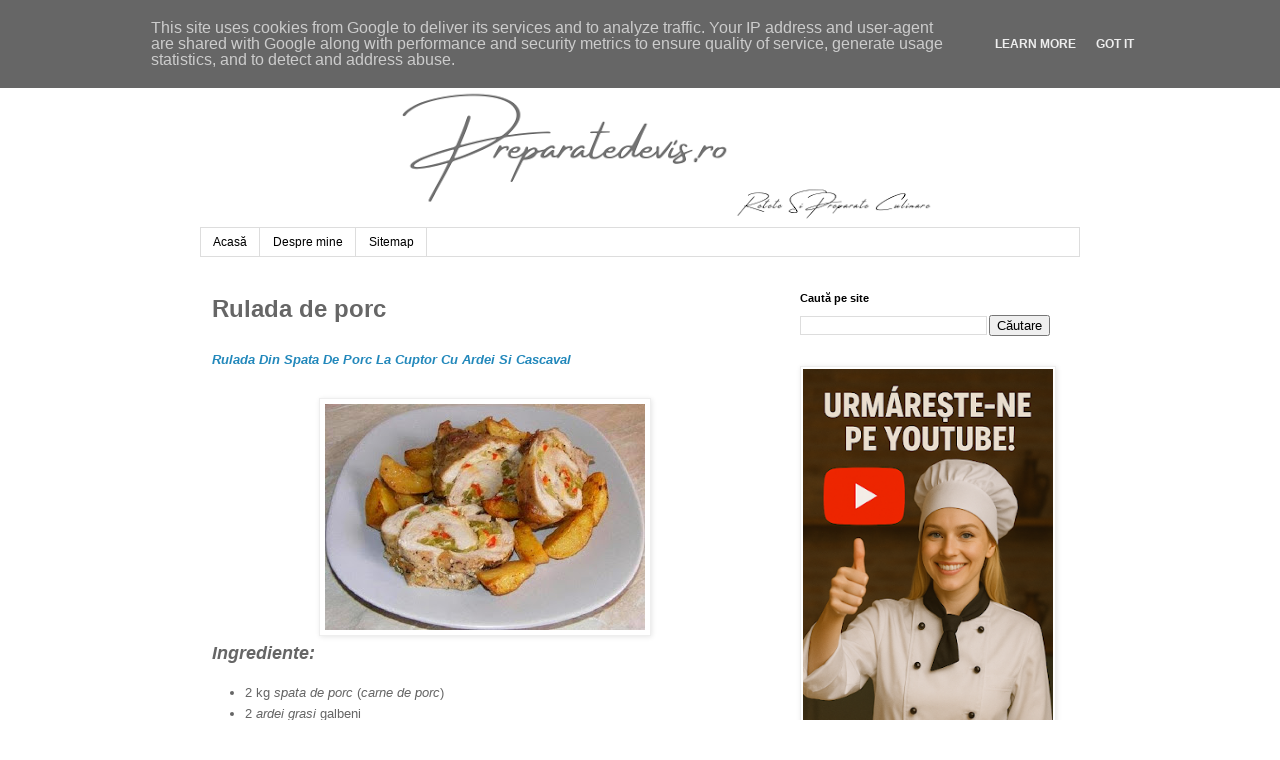

--- FILE ---
content_type: text/html; charset=UTF-8
request_url: https://www.preparatedevis.ro/2014/11/rulada-de-porc.html
body_size: 27178
content:
<!DOCTYPE html>
<html class='v2' dir='ltr' lang='ro' xmlns='http://www.w3.org/1999/xhtml' xmlns:b='http://www.google.com/2005/gml/b' xmlns:data='http://www.google.com/2005/gml/data' xmlns:expr='http://www.google.com/2005/gml/expr'>
<head>
<link href='https://www.blogger.com/static/v1/widgets/335934321-css_bundle_v2.css' rel='stylesheet' type='text/css'/>
<meta content='width=1100' name='viewport'/>
<meta content='text/html; charset=UTF-8' http-equiv='Content-Type'/>
<meta content='blogger' name='generator'/>
<link href='https://www.preparatedevis.ro/favicon.ico' rel='icon' type='image/x-icon'/>
<link href='https://www.preparatedevis.ro/2014/11/rulada-de-porc.html' rel='canonical'/>
<link rel="alternate" type="application/atom+xml" title="Preparatedevis.ro - Atom" href="https://www.preparatedevis.ro/feeds/posts/default" />
<link rel="alternate" type="application/rss+xml" title="Preparatedevis.ro - RSS" href="https://www.preparatedevis.ro/feeds/posts/default?alt=rss" />
<link rel="service.post" type="application/atom+xml" title="Preparatedevis.ro - Atom" href="https://www.blogger.com/feeds/8871168759610014910/posts/default" />

<link rel="alternate" type="application/atom+xml" title="Preparatedevis.ro - Atom" href="https://www.preparatedevis.ro/feeds/7887771482956895708/comments/default" />
<!--Can't find substitution for tag [blog.ieCssRetrofitLinks]-->
<link href='https://blogger.googleusercontent.com/img/b/R29vZ2xl/AVvXsEgoL1EMuZ6orEswztS056Mxh9Ny2MLT-Qz8Uopn6OKsG2PlvLpZ6KhQnGmy7SVAHK-FJo2aQQt6nqG71s5iPBdYQm5h7aKnIovbo0upCMZiFVPcA5KMGuc-Gj2zUH4CSWQuC_KWJWJdqgFU/s320/rulada-de-porc.jpg' rel='image_src'/>
<meta content='Rulada din spata de porc umpluta cu ardei si cascaval. Spata de porc umpluta cu ardei si cascaval la cuptor. Friptura de porc. Retete de mancare. Retete culinare. Rulada de porc. Rulada de carne. Preparate din carne de porc. Retete cu carne de porc. Retete cu porc. Preparate din porc. Retete de Craciun. Retete de Revelion. Fripturi la cuptor. Mancaruri cu carne. Rulada.' name='description'/>
<meta content='https://www.preparatedevis.ro/2014/11/rulada-de-porc.html' property='og:url'/>
<meta content='Rulada de porc ' property='og:title'/>
<meta content='Rulada din spata de porc umpluta cu ardei si cascaval. Spata de porc umpluta cu ardei si cascaval la cuptor. Friptura de porc. Retete de mancare. Retete culinare. Rulada de porc. Rulada de carne. Preparate din carne de porc. Retete cu carne de porc. Retete cu porc. Preparate din porc. Retete de Craciun. Retete de Revelion. Fripturi la cuptor. Mancaruri cu carne. Rulada.' property='og:description'/>
<meta content='https://blogger.googleusercontent.com/img/b/R29vZ2xl/AVvXsEgoL1EMuZ6orEswztS056Mxh9Ny2MLT-Qz8Uopn6OKsG2PlvLpZ6KhQnGmy7SVAHK-FJo2aQQt6nqG71s5iPBdYQm5h7aKnIovbo0upCMZiFVPcA5KMGuc-Gj2zUH4CSWQuC_KWJWJdqgFU/w1200-h630-p-k-no-nu/rulada-de-porc.jpg' property='og:image'/>
<title>Rulada de porc  | Preparatedevis.ro</title>
<meta content='retete culinare, reteta, retete, mancare, mancaruri, preparate, bucatarie romaneasca, bucatarie internationala, gastronomie, gatit, carne, legume, fructe, paste, peste, post, branza, cartofi, porc, pui, vita, miel, rata, curacan, oua, desert, ciorbe, aperitive, aluaturi, salate, roretete, chef,' property='og:keywords'/>
<meta content='retete culinare, reteta, retete, mancare, mancaruri, preparate, bucatarie romaneasca, bucatarie internationala, gastronomie, gatit, carne, legume, fructe, paste, peste, post, branza, cartofi, porc, pui, vita, miel, rata, curacan, oua, desert, ciorbe, aperitive, aluaturi, salate, roretete, chef,' name='keywords'/>
<meta content='Preparatedevis.ro. Toate drepturile rezervate' name='Copyright'/>
<meta content='Romania' name='og:country'/>
<meta content='Romanian, ro_RO' name='language'/>
<meta content='Constanta' name='og:locality'/>
<meta content='Preparatedevis.ro' name='Publisher'/>
<meta content='Preparatedevis.ro' name='Owner'/>
<meta content='Preparatedevis.ro' name='author'/>
<meta content='General' name='Rating'/>
<meta content='1 days' name='Revisit'/>
<meta content='index, urmati' name='robots'/>
<meta content='index, follow, all' name='robots'/>
<meta content='never' name='expires'/>
<meta content='website' property='og:type'/>
<meta content='Preparatedevis.ro' property='og:site_name'/>
<meta content='http://www.preparatedevis.ro/' property='og:url'/>
<meta content='http://www.preparatedevis.ro/favicon.ico' property='og:image'/>
<link href='http://preparatedevis.ro' hreflang='ro' rel='alternate'/>
<link href='https://www.preparatedevis.ro' hreflang='ro-RO' rel='alternate'/>
<!-- Google tag (gtag.js) -->
<script async='async' src='https://www.googletagmanager.com/gtag/js?id=G-P60FPWP50P'></script>
<script>

  window.dataLayer = window.dataLayer || [];
  function gtag(){dataLayer.push(arguments);}
  gtag('js', new Date());

  gtag('config', 'G-P60FPWP50P');
</script>
<style id='page-skin-1' type='text/css'><!--
/*
-----------------------------------------------
Blogger Template Style
Name:     Simple
Designer: Blogger
URL:      www.blogger.com
----------------------------------------------- */
/* Variable definitions
====================
<Variable name="keycolor" description="Main Color" type="color" default="#66bbdd"/>
<Group description="Page Text" selector="body">
<Variable name="body.font" description="Font" type="font"
default="normal normal 12px Arial, Tahoma, Helvetica, FreeSans, sans-serif"/>
<Variable name="body.text.color" description="Text Color" type="color" default="#222222"/>
</Group>
<Group description="Backgrounds" selector=".body-fauxcolumns-outer">
<Variable name="body.background.color" description="Outer Background" type="color" default="#66bbdd"/>
<Variable name="content.background.color" description="Main Background" type="color" default="#ffffff"/>
<Variable name="header.background.color" description="Header Background" type="color" default="transparent"/>
</Group>
<Group description="Links" selector=".main-outer">
<Variable name="link.color" description="Link Color" type="color" default="#2288bb"/>
<Variable name="link.visited.color" description="Visited Color" type="color" default="#888888"/>
<Variable name="link.hover.color" description="Hover Color" type="color" default="#33aaff"/>
</Group>
<Group description="Blog Title" selector=".header h1">
<Variable name="header.font" description="Font" type="font"
default="normal normal 60px Arial, Tahoma, Helvetica, FreeSans, sans-serif"/>
<Variable name="header.text.color" description="Title Color" type="color" default="#3399bb" />
</Group>
<Group description="Blog Description" selector=".header .description">
<Variable name="description.text.color" description="Description Color" type="color"
default="#777777" />
</Group>
<Group description="Tabs Text" selector=".tabs-inner .widget li a">
<Variable name="tabs.font" description="Font" type="font"
default="normal normal 14px Arial, Tahoma, Helvetica, FreeSans, sans-serif"/>
<Variable name="tabs.text.color" description="Text Color" type="color" default="#999999"/>
<Variable name="tabs.selected.text.color" description="Selected Color" type="color" default="#000000"/>
</Group>
<Group description="Tabs Background" selector=".tabs-outer .PageList">
<Variable name="tabs.background.color" description="Background Color" type="color" default="#f5f5f5"/>
<Variable name="tabs.selected.background.color" description="Selected Color" type="color" default="#eeeeee"/>
</Group>
<Group description="Post Title" selector="h3.post-title, .comments h4">
<Variable name="post.title.font" description="Font" type="font"
default="normal normal 22px Arial, Tahoma, Helvetica, FreeSans, sans-serif"/>
</Group>
<Group description="Date Header" selector=".date-header">
<Variable name="date.header.color" description="Text Color" type="color"
default="#666666"/>
<Variable name="date.header.background.color" description="Background Color" type="color"
default="transparent"/>
<Variable name="date.header.font" description="Text Font" type="font"
default="normal bold 11px Arial, Tahoma, Helvetica, FreeSans, sans-serif"/>
<Variable name="date.header.padding" description="Date Header Padding" type="string" default="inherit"/>
<Variable name="date.header.letterspacing" description="Date Header Letter Spacing" type="string" default="inherit"/>
<Variable name="date.header.margin" description="Date Header Margin" type="string" default="inherit"/>
</Group>
<Group description="Post Footer" selector=".post-footer">
<Variable name="post.footer.text.color" description="Text Color" type="color" default="#666666"/>
<Variable name="post.footer.background.color" description="Background Color" type="color"
default="#f9f9f9"/>
<Variable name="post.footer.border.color" description="Shadow Color" type="color" default="#eeeeee"/>
</Group>
<Group description="Gadgets" selector="h2">
<Variable name="widget.title.font" description="Title Font" type="font"
default="normal bold 11px Arial, Tahoma, Helvetica, FreeSans, sans-serif"/>
<Variable name="widget.title.text.color" description="Title Color" type="color" default="#000000"/>
<Variable name="widget.alternate.text.color" description="Alternate Color" type="color" default="#999999"/>
</Group>
<Group description="Images" selector=".main-inner">
<Variable name="image.background.color" description="Background Color" type="color" default="#ffffff"/>
<Variable name="image.border.color" description="Border Color" type="color" default="#eeeeee"/>
<Variable name="image.text.color" description="Caption Text Color" type="color" default="#666666"/>
</Group>
<Group description="Accents" selector=".content-inner">
<Variable name="body.rule.color" description="Separator Line Color" type="color" default="#eeeeee"/>
<Variable name="tabs.border.color" description="Tabs Border Color" type="color" default="transparent"/>
</Group>
<Variable name="body.background" description="Body Background" type="background"
color="#ffffff" default="$(color) none repeat scroll top left"/>
<Variable name="body.background.override" description="Body Background Override" type="string" default=""/>
<Variable name="body.background.gradient.cap" description="Body Gradient Cap" type="url"
default="url(https://resources.blogblog.com/blogblog/data/1kt/simple/gradients_light.png)"/>
<Variable name="body.background.gradient.tile" description="Body Gradient Tile" type="url"
default="url(https://resources.blogblog.com/blogblog/data/1kt/simple/body_gradient_tile_light.png)"/>
<Variable name="content.background.color.selector" description="Content Background Color Selector" type="string" default=".content-inner"/>
<Variable name="content.padding" description="Content Padding" type="length" default="10px" min="0" max="100px"/>
<Variable name="content.padding.horizontal" description="Content Horizontal Padding" type="length" default="10px" min="0" max="100px"/>
<Variable name="content.shadow.spread" description="Content Shadow Spread" type="length" default="40px" min="0" max="100px"/>
<Variable name="content.shadow.spread.webkit" description="Content Shadow Spread (WebKit)" type="length" default="5px" min="0" max="100px"/>
<Variable name="content.shadow.spread.ie" description="Content Shadow Spread (IE)" type="length" default="10px" min="0" max="100px"/>
<Variable name="main.border.width" description="Main Border Width" type="length" default="0" min="0" max="10px"/>
<Variable name="header.background.gradient" description="Header Gradient" type="url" default="none"/>
<Variable name="header.shadow.offset.left" description="Header Shadow Offset Left" type="length" default="-1px" min="-50px" max="50px"/>
<Variable name="header.shadow.offset.top" description="Header Shadow Offset Top" type="length" default="-1px" min="-50px" max="50px"/>
<Variable name="header.shadow.spread" description="Header Shadow Spread" type="length" default="1px" min="0" max="100px"/>
<Variable name="header.padding" description="Header Padding" type="length" default="30px" min="0" max="100px"/>
<Variable name="header.border.size" description="Header Border Size" type="length" default="1px" min="0" max="10px"/>
<Variable name="header.bottom.border.size" description="Header Bottom Border Size" type="length" default="1px" min="0" max="10px"/>
<Variable name="header.border.horizontalsize" description="Header Horizontal Border Size" type="length" default="0" min="0" max="10px"/>
<Variable name="description.text.size" description="Description Text Size" type="string" default="140%"/>
<Variable name="tabs.margin.top" description="Tabs Margin Top" type="length" default="0" min="0" max="100px"/>
<Variable name="tabs.margin.side" description="Tabs Side Margin" type="length" default="30px" min="0" max="100px"/>
<Variable name="tabs.background.gradient" description="Tabs Background Gradient" type="url"
default="url(https://resources.blogblog.com/blogblog/data/1kt/simple/gradients_light.png)"/>
<Variable name="tabs.border.width" description="Tabs Border Width" type="length" default="1px" min="0" max="10px"/>
<Variable name="tabs.bevel.border.width" description="Tabs Bevel Border Width" type="length" default="1px" min="0" max="10px"/>
<Variable name="post.margin.bottom" description="Post Bottom Margin" type="length" default="25px" min="0" max="100px"/>
<Variable name="image.border.small.size" description="Image Border Small Size" type="length" default="2px" min="0" max="10px"/>
<Variable name="image.border.large.size" description="Image Border Large Size" type="length" default="5px" min="0" max="10px"/>
<Variable name="page.width.selector" description="Page Width Selector" type="string" default=".region-inner"/>
<Variable name="page.width" description="Page Width" type="string" default="auto"/>
<Variable name="main.section.margin" description="Main Section Margin" type="length" default="15px" min="0" max="100px"/>
<Variable name="main.padding" description="Main Padding" type="length" default="15px" min="0" max="100px"/>
<Variable name="main.padding.top" description="Main Padding Top" type="length" default="30px" min="0" max="100px"/>
<Variable name="main.padding.bottom" description="Main Padding Bottom" type="length" default="30px" min="0" max="100px"/>
<Variable name="paging.background"
color="#ffffff"
description="Background of blog paging area" type="background"
default="transparent none no-repeat scroll top center"/>
<Variable name="footer.bevel" description="Bevel border length of footer" type="length" default="0" min="0" max="10px"/>
<Variable name="mobile.background.overlay" description="Mobile Background Overlay" type="string"
default="transparent none repeat scroll top left"/>
<Variable name="mobile.background.size" description="Mobile Background Size" type="string" default="auto"/>
<Variable name="mobile.button.color" description="Mobile Button Color" type="color" default="#ffffff" />
<Variable name="startSide" description="Side where text starts in blog language" type="automatic" default="left"/>
<Variable name="endSide" description="Side where text ends in blog language" type="automatic" default="right"/>
*/
/* Content
----------------------------------------------- */
body {
font: normal normal 12px 'Trebuchet MS', Trebuchet, Verdana, sans-serif;
color: #666666;
background: #ffffff none repeat scroll top left;
padding: 0 0 0 0;
}
html body .region-inner {
min-width: 0;
max-width: 100%;
width: auto;
}
h2 {
font-size: 22px;
}
a:link {
text-decoration:none;
color: #2288bb;
}
a:visited {
text-decoration:none;
color: #888888;
}
a:hover {
text-decoration:underline;
color: #33aaff;
}
.body-fauxcolumn-outer .fauxcolumn-inner {
background: transparent none repeat scroll top left;
_background-image: none;
}
.body-fauxcolumn-outer .cap-top {
position: absolute;
z-index: 1;
height: 400px;
width: 100%;
}
.body-fauxcolumn-outer .cap-top .cap-left {
width: 100%;
background: transparent none repeat-x scroll top left;
_background-image: none;
}
.content-outer {
-moz-box-shadow: 0 0 0 rgba(0, 0, 0, .15);
-webkit-box-shadow: 0 0 0 rgba(0, 0, 0, .15);
-goog-ms-box-shadow: 0 0 0 #333333;
box-shadow: 0 0 0 rgba(0, 0, 0, .15);
margin-bottom: 1px;
}
.content-inner {
padding: 10px 40px;
}
.content-inner {
background-color: #ffffff;
}
/* Header
----------------------------------------------- */
.header-outer {
background: transparent none repeat-x scroll 0 -400px;
_background-image: none;
}
.Header h1 {
font: normal normal 40px 'Trebuchet MS',Trebuchet,Verdana,sans-serif;
color: #000000;
text-shadow: 0 0 0 rgba(0, 0, 0, .2);
}
.Header h1 a {
color: #000000;
}
.Header .description {
font-size: 18px;
color: #000000;
}
.header-inner .Header .titlewrapper {
padding: 22px 0;
}
.header-inner .Header .descriptionwrapper {
padding: 0 0;
}
/* Tabs
----------------------------------------------- */
.tabs-inner .section:first-child {
border-top: 0 solid #dddddd;
}
.tabs-inner .section:first-child ul {
margin-top: -1px;
border-top: 1px solid #dddddd;
border-left: 1px solid #dddddd;
border-right: 1px solid #dddddd;
}
.tabs-inner .widget ul {
background: transparent none repeat-x scroll 0 -800px;
_background-image: none;
border-bottom: 1px solid #dddddd;
margin-top: 0;
margin-left: -30px;
margin-right: -30px;
}
.tabs-inner .widget li a {
display: inline-block;
padding: .6em 1em;
font: normal normal 12px 'Trebuchet MS', Trebuchet, Verdana, sans-serif;
color: #000000;
border-left: 1px solid #ffffff;
border-right: 1px solid #dddddd;
}
.tabs-inner .widget li:first-child a {
border-left: none;
}
.tabs-inner .widget li.selected a, .tabs-inner .widget li a:hover {
color: #000000;
background-color: #eeeeee;
text-decoration: none;
}
/* Columns
----------------------------------------------- */
.main-outer {
border-top: 0 solid transparent;
}
.fauxcolumn-left-outer .fauxcolumn-inner {
border-right: 1px solid transparent;
}
.fauxcolumn-right-outer .fauxcolumn-inner {
border-left: 1px solid transparent;
}
/* Headings
----------------------------------------------- */
div.widget > h2,
div.widget h2.title {
margin: 0 0 1em 0;
font: normal bold 11px 'Trebuchet MS',Trebuchet,Verdana,sans-serif;
color: #000000;
}
/* Widgets
----------------------------------------------- */
.widget .zippy {
color: #999999;
text-shadow: 2px 2px 1px rgba(0, 0, 0, .1);
}
.widget .popular-posts ul {
list-style: none;
}
/* Posts
----------------------------------------------- */
h2.date-header {
font: normal bold 11px Arial, Tahoma, Helvetica, FreeSans, sans-serif;
}
.date-header span {
background-color: #bbbbbb;
color: #ffffff;
padding: 0.4em;
letter-spacing: 3px;
margin: inherit;
}
.main-inner {
padding-top: 35px;
padding-bottom: 65px;
}
.main-inner .column-center-inner {
padding: 0 0;
}
.main-inner .column-center-inner .section {
margin: 0 1em;
}
.post {
margin: 0 0 45px 0;
}
h3.post-title, .comments h4 {
font: normal normal 22px 'Trebuchet MS',Trebuchet,Verdana,sans-serif;
margin: .75em 0 0;
}
.post-body {
font-size: 110%;
line-height: 1.4;
position: relative;
}
.post-body img, .post-body .tr-caption-container, .Profile img, .Image img,
.BlogList .item-thumbnail img {
padding: 2px;
background: #ffffff;
border: 1px solid #eeeeee;
-moz-box-shadow: 1px 1px 5px rgba(0, 0, 0, .1);
-webkit-box-shadow: 1px 1px 5px rgba(0, 0, 0, .1);
box-shadow: 1px 1px 5px rgba(0, 0, 0, .1);
}
.post-body img, .post-body .tr-caption-container {
padding: 5px;
}
.post-body .tr-caption-container {
color: #666666;
}
.post-body .tr-caption-container img {
padding: 0;
background: transparent;
border: none;
-moz-box-shadow: 0 0 0 rgba(0, 0, 0, .1);
-webkit-box-shadow: 0 0 0 rgba(0, 0, 0, .1);
box-shadow: 0 0 0 rgba(0, 0, 0, .1);
}
.post-header {
margin: 0 0 1.5em;
line-height: 1.6;
font-size: 90%;
}
.post-footer {
margin: 20px -2px 0;
padding: 5px 10px;
color: #666666;
background-color: #eeeeee;
border-bottom: 1px solid #eeeeee;
line-height: 1.6;
font-size: 90%;
}
#comments .comment-author {
padding-top: 1.5em;
border-top: 1px solid transparent;
background-position: 0 1.5em;
}
#comments .comment-author:first-child {
padding-top: 0;
border-top: none;
}
.avatar-image-container {
margin: .2em 0 0;
}
#comments .avatar-image-container img {
border: 1px solid #eeeeee;
}
/* Comments
----------------------------------------------- */
.comments .comments-content .icon.blog-author {
background-repeat: no-repeat;
background-image: url([data-uri]);
}
.comments .comments-content .loadmore a {
border-top: 1px solid #999999;
border-bottom: 1px solid #999999;
}
.comments .comment-thread.inline-thread {
background-color: #eeeeee;
}
.comments .continue {
border-top: 2px solid #999999;
}
/* Accents
---------------------------------------------- */
.section-columns td.columns-cell {
border-left: 1px solid transparent;
}
.blog-pager {
background: transparent url(https://resources.blogblog.com/blogblog/data/1kt/simple/paging_dot.png) repeat-x scroll top center;
}
.blog-pager-older-link, .home-link,
.blog-pager-newer-link {
background-color: #ffffff;
padding: 5px;
}
.footer-outer {
border-top: 1px dashed #bbbbbb;
}
/* Mobile
----------------------------------------------- */
body.mobile  {
background-size: auto;
}
.mobile .body-fauxcolumn-outer {
background: transparent none repeat scroll top left;
}
.mobile .body-fauxcolumn-outer .cap-top {
background-size: 100% auto;
}
.mobile .content-outer {
-webkit-box-shadow: 0 0 3px rgba(0, 0, 0, .15);
box-shadow: 0 0 3px rgba(0, 0, 0, .15);
}
.mobile .tabs-inner .widget ul {
margin-left: 0;
margin-right: 0;
}
.mobile .post {
margin: 0;
}
.mobile .main-inner .column-center-inner .section {
margin: 0;
}
.mobile .date-header span {
padding: 0.1em 10px;
margin: 0 -10px;
}
.mobile h3.post-title {
margin: 0;
}
.mobile .blog-pager {
background: transparent none no-repeat scroll top center;
}
.mobile .footer-outer {
border-top: none;
}
.mobile .main-inner, .mobile .footer-inner {
background-color: #ffffff;
}
.mobile-index-contents {
color: #666666;
}
.mobile-link-button {
background-color: #2288bb;
}
.mobile-link-button a:link, .mobile-link-button a:visited {
color: #ffffff;
}
.mobile .tabs-inner .section:first-child {
border-top: none;
}
.mobile .tabs-inner .PageList .widget-content {
background-color: #eeeeee;
color: #000000;
border-top: 1px solid #dddddd;
border-bottom: 1px solid #dddddd;
}
.mobile .tabs-inner .PageList .widget-content .pagelist-arrow {
border-left: 1px solid #dddddd;
}

--></style>
<style id='template-skin-1' type='text/css'><!--
body {
min-width: 960px;
}
.content-outer, .content-fauxcolumn-outer, .region-inner {
min-width: 960px;
max-width: 960px;
_width: 960px;
}
.main-inner .columns {
padding-left: 0;
padding-right: 310px;
}
.main-inner .fauxcolumn-center-outer {
left: 0;
right: 310px;
/* IE6 does not respect left and right together */
_width: expression(this.parentNode.offsetWidth -
parseInt("0") -
parseInt("310px") + 'px');
}
.main-inner .fauxcolumn-left-outer {
width: 0;
}
.main-inner .fauxcolumn-right-outer {
width: 310px;
}
.main-inner .column-left-outer {
width: 0;
right: 100%;
margin-left: -0;
}
.main-inner .column-right-outer {
width: 310px;
margin-right: -310px;
}
#layout {
min-width: 0;
}
#layout .content-outer {
min-width: 0;
width: 800px;
}
#layout .region-inner {
min-width: 0;
width: auto;
}
body#layout div.add_widget {
padding: 8px;
}
body#layout div.add_widget a {
margin-left: 32px;
}
--></style>
<script type='text/javascript'>
        (function(i,s,o,g,r,a,m){i['GoogleAnalyticsObject']=r;i[r]=i[r]||function(){
        (i[r].q=i[r].q||[]).push(arguments)},i[r].l=1*new Date();a=s.createElement(o),
        m=s.getElementsByTagName(o)[0];a.async=1;a.src=g;m.parentNode.insertBefore(a,m)
        })(window,document,'script','https://www.google-analytics.com/analytics.js','ga');
        ga('create', 'UA-48562354-1', 'auto', 'blogger');
        ga('blogger.send', 'pageview');
      </script>
<link href='https://www.blogger.com/dyn-css/authorization.css?targetBlogID=8871168759610014910&amp;zx=39caf12c-86df-4455-bd7e-3b49cad95188' media='none' onload='if(media!=&#39;all&#39;)media=&#39;all&#39;' rel='stylesheet'/><noscript><link href='https://www.blogger.com/dyn-css/authorization.css?targetBlogID=8871168759610014910&amp;zx=39caf12c-86df-4455-bd7e-3b49cad95188' rel='stylesheet'/></noscript>
<meta name='google-adsense-platform-account' content='ca-host-pub-1556223355139109'/>
<meta name='google-adsense-platform-domain' content='blogspot.com'/>

<script type="text/javascript" language="javascript">
  // Supply ads personalization default for EEA readers
  // See https://www.blogger.com/go/adspersonalization
  adsbygoogle = window.adsbygoogle || [];
  if (typeof adsbygoogle.requestNonPersonalizedAds === 'undefined') {
    adsbygoogle.requestNonPersonalizedAds = 1;
  }
</script>


</head>
<body class='loading'>
<div class='navbar section' id='navbar' name='Navbar'><div class='widget Navbar' data-version='1' id='Navbar1'><script type="text/javascript">
    function setAttributeOnload(object, attribute, val) {
      if(window.addEventListener) {
        window.addEventListener('load',
          function(){ object[attribute] = val; }, false);
      } else {
        window.attachEvent('onload', function(){ object[attribute] = val; });
      }
    }
  </script>
<div id="navbar-iframe-container"></div>
<script type="text/javascript" src="https://apis.google.com/js/platform.js"></script>
<script type="text/javascript">
      gapi.load("gapi.iframes:gapi.iframes.style.bubble", function() {
        if (gapi.iframes && gapi.iframes.getContext) {
          gapi.iframes.getContext().openChild({
              url: 'https://www.blogger.com/navbar/8871168759610014910?po\x3d7887771482956895708\x26origin\x3dhttps://www.preparatedevis.ro',
              where: document.getElementById("navbar-iframe-container"),
              id: "navbar-iframe"
          });
        }
      });
    </script><script type="text/javascript">
(function() {
var script = document.createElement('script');
script.type = 'text/javascript';
script.src = '//pagead2.googlesyndication.com/pagead/js/google_top_exp.js';
var head = document.getElementsByTagName('head')[0];
if (head) {
head.appendChild(script);
}})();
</script>
</div></div>
<div class='body-fauxcolumns'>
<div class='fauxcolumn-outer body-fauxcolumn-outer'>
<div class='cap-top'>
<div class='cap-left'></div>
<div class='cap-right'></div>
</div>
<div class='fauxborder-left'>
<div class='fauxborder-right'></div>
<div class='fauxcolumn-inner'>
</div>
</div>
<div class='cap-bottom'>
<div class='cap-left'></div>
<div class='cap-right'></div>
</div>
</div>
</div>
<div class='content'>
<div class='content-fauxcolumns'>
<div class='fauxcolumn-outer content-fauxcolumn-outer'>
<div class='cap-top'>
<div class='cap-left'></div>
<div class='cap-right'></div>
</div>
<div class='fauxborder-left'>
<div class='fauxborder-right'></div>
<div class='fauxcolumn-inner'>
</div>
</div>
<div class='cap-bottom'>
<div class='cap-left'></div>
<div class='cap-right'></div>
</div>
</div>
</div>
<div class='content-outer'>
<div class='content-cap-top cap-top'>
<div class='cap-left'></div>
<div class='cap-right'></div>
</div>
<div class='fauxborder-left content-fauxborder-left'>
<div class='fauxborder-right content-fauxborder-right'></div>
<div class='content-inner'>
<header>
<div class='header-outer'>
<div class='header-cap-top cap-top'>
<div class='cap-left'></div>
<div class='cap-right'></div>
</div>
<div class='fauxborder-left header-fauxborder-left'>
<div class='fauxborder-right header-fauxborder-right'></div>
<div class='region-inner header-inner'>
<div class='header section' id='header' name='Antet'><div class='widget Header' data-version='1' id='Header1'>
<div id='header-inner'>
<a href='https://www.preparatedevis.ro/' style='display: block'>
<img alt='Preparatedevis.ro' height='188px; ' id='Header1_headerimg' src='https://blogger.googleusercontent.com/img/b/R29vZ2xl/AVvXsEiszGJEJzprBtoTLjhwsqS8fGqkEcYHBmX8WCXorY4DY1YKa62_hNXvL12oDdKTSLsIGjQ52hA3Bj4rmJGkayZX4r9s8YYDiDtF4ym7swDnHf5xYZgfQrbNsG9eBGLXyXdeHzFoNatfeE7C/s752/preparatedevis-antet.png' style='display: block' width='752px; '/>
</a>
</div>
</div></div>
</div>
</div>
<div class='header-cap-bottom cap-bottom'>
<div class='cap-left'></div>
<div class='cap-right'></div>
</div>
</div>
</header>
<div class='tabs-outer'>
<div class='tabs-cap-top cap-top'>
<div class='cap-left'></div>
<div class='cap-right'></div>
</div>
<div class='fauxborder-left tabs-fauxborder-left'>
<div class='fauxborder-right tabs-fauxborder-right'></div>
<div class='region-inner tabs-inner'>
<div class='tabs section' id='crosscol' name='Coloana transversală'><div class='widget PageList' data-version='1' id='PageList1'>
<div class='widget-content'>
<ul>
<li>
<a href='http://www.preparatedevis.ro/'>Acasă</a>
</li>
<li>
<a href='http://www.preparatedevis.ro/p/despre-mine.html'>Despre mine</a>
</li>
<li>
<a href='http://www.preparatedevis.ro/p/harta-site.html'>Sitemap</a>
</li>
</ul>
<div class='clear'></div>
</div>
</div></div>
<div class='tabs no-items section' id='crosscol-overflow' name='Cross-Column 2'></div>
</div>
</div>
<div class='tabs-cap-bottom cap-bottom'>
<div class='cap-left'></div>
<div class='cap-right'></div>
</div>
</div>
<div class='main-outer'>
<div class='main-cap-top cap-top'>
<div class='cap-left'></div>
<div class='cap-right'></div>
</div>
<div class='fauxborder-left main-fauxborder-left'>
<div class='fauxborder-right main-fauxborder-right'></div>
<div class='region-inner main-inner'>
<div class='columns fauxcolumns'>
<div class='fauxcolumn-outer fauxcolumn-center-outer'>
<div class='cap-top'>
<div class='cap-left'></div>
<div class='cap-right'></div>
</div>
<div class='fauxborder-left'>
<div class='fauxborder-right'></div>
<div class='fauxcolumn-inner'>
</div>
</div>
<div class='cap-bottom'>
<div class='cap-left'></div>
<div class='cap-right'></div>
</div>
</div>
<div class='fauxcolumn-outer fauxcolumn-left-outer'>
<div class='cap-top'>
<div class='cap-left'></div>
<div class='cap-right'></div>
</div>
<div class='fauxborder-left'>
<div class='fauxborder-right'></div>
<div class='fauxcolumn-inner'>
</div>
</div>
<div class='cap-bottom'>
<div class='cap-left'></div>
<div class='cap-right'></div>
</div>
</div>
<div class='fauxcolumn-outer fauxcolumn-right-outer'>
<div class='cap-top'>
<div class='cap-left'></div>
<div class='cap-right'></div>
</div>
<div class='fauxborder-left'>
<div class='fauxborder-right'></div>
<div class='fauxcolumn-inner'>
</div>
</div>
<div class='cap-bottom'>
<div class='cap-left'></div>
<div class='cap-right'></div>
</div>
</div>
<!-- corrects IE6 width calculation -->
<div class='columns-inner'>
<div class='column-center-outer'>
<div class='column-center-inner'>
<div class='main section' id='main' name='Număr de telefon principal'><div class='widget Blog' data-version='1' id='Blog1'>
<div class='blog-posts hfeed'>

          <div class="date-outer">
        

          <div class="date-posts">
        
<div class='post-outer'>
<div class='post hentry uncustomized-post-template' itemprop='blogPost' itemscope='itemscope' itemtype='http://schema.org/BlogPosting'>
<meta content='https://blogger.googleusercontent.com/img/b/R29vZ2xl/AVvXsEgoL1EMuZ6orEswztS056Mxh9Ny2MLT-Qz8Uopn6OKsG2PlvLpZ6KhQnGmy7SVAHK-FJo2aQQt6nqG71s5iPBdYQm5h7aKnIovbo0upCMZiFVPcA5KMGuc-Gj2zUH4CSWQuC_KWJWJdqgFU/s320/rulada-de-porc.jpg' itemprop='image_url'/>
<meta content='8871168759610014910' itemprop='blogId'/>
<meta content='7887771482956895708' itemprop='postId'/>
<a name='7887771482956895708'></a>
<h1 class='post-title entry-title' itemprop='name'>
Rulada de porc 
</h1>
<div class='post-header'>
<div class='post-header-line-1'></div>
</div>
<div class='post-body entry-content' id='post-body-7887771482956895708' itemprop='articleBody'>
<h2>
<b><i><span style="font-family: Arial, sans-serif;"><span style="font-size: small;"><a href="http://www.preparatedevis.ro/2014/11/rulada-de-porc.html">Rulada Din Spata De Porc La Cuptor Cu Ardei Si Cascaval</a></span></span></i></b></h2>
<div class="MsoNormal">
<b><i><span style="font-family: &quot;Arial&quot;,&quot;sans-serif&quot;; font-size: 14.0pt;"><br /></span></i></b></div>
<div class="separator" style="clear: both; text-align: center;">
<a href="http://www.preparatedevis.ro/2014/11/rulada-de-porc.html"><img alt="rulada, rulada de carne, rulada de porc, retete de mancare, retete culinare, rulada aperitiv, rulada din spata de porc, retete cu carne de porc, preparate din carne de porc, retete cu porc, preparate din porc, friptura de porc, friptura la cuptor, friptura, rulada de porc umpluta, friptura de porc cu cartofi la cuptor, retete de craciun, retete de revelion, mancaruri cu carne, " border="0" height="226" src="https://blogger.googleusercontent.com/img/b/R29vZ2xl/AVvXsEgoL1EMuZ6orEswztS056Mxh9Ny2MLT-Qz8Uopn6OKsG2PlvLpZ6KhQnGmy7SVAHK-FJo2aQQt6nqG71s5iPBdYQm5h7aKnIovbo0upCMZiFVPcA5KMGuc-Gj2zUH4CSWQuC_KWJWJdqgFU/s320/rulada-de-porc.jpg" title="Rulada de porc " width="320" /></a></div>
<div class="MsoNormal">
<b><i><span style="font-family: Arial, sans-serif;"><span style="font-size: large;">Ingrediente:</span><span style="font-size: medium;"><o:p></o:p></span></span></i></b></div>
<div class="MsoNormal">
<br /></div>
<ul style="margin-top: 0cm;" type="disc">
<li class="MsoNormal"><span style="font-family: &quot;Arial&quot;,&quot;sans-serif&quot;;">2 kg<i> spata de porc</i> (<i>carne de
     porc</i>) <o:p></o:p></span></li>
<li class="MsoNormal"><span style="font-family: &quot;Arial&quot;,&quot;sans-serif&quot;;">2 <i>ardei grasi</i> galbeni<o:p></o:p></span></li>
<li class="MsoNormal"><span style="font-family: &quot;Arial&quot;,&quot;sans-serif&quot;;">1 <i>ardei kapia rosu</i><o:p></o:p></span></li>
<li class="MsoNormal"><span style="font-family: &quot;Arial&quot;,&quot;sans-serif&quot;;">200 g de <i>cascaval <o:p></o:p></i></span></li>
<li class="MsoNormal"><span style="font-family: &quot;Arial&quot;,&quot;sans-serif&quot;;">1 lingurita de<i> sare <o:p></o:p></i></span></li>
<li class="MsoNormal"><span style="font-family: &quot;Arial&quot;,&quot;sans-serif&quot;;">1 lingurita de <i>piper negru macinat</i> <o:p></o:p></span></li>
<li class="MsoNormal"><span style="font-family: &quot;Arial&quot;,&quot;sans-serif&quot;;">1 lingurita de <i>boia de ardei iute</i> <o:p></o:p></span></li>
<li class="MsoNormal"><span style="font-family: &quot;Arial&quot;,&quot;sans-serif&quot;;">1 lingurita de <i>boia de ardei dulce</i> <o:p></o:p></span></li>
<li class="MsoNormal"><span style="font-family: &quot;Arial&quot;,&quot;sans-serif&quot;;">1 lingurita de <i>cimbru macinat</i> <o:p></o:p></span></li>
<li class="MsoNormal"><span style="font-family: &quot;Arial&quot;,&quot;sans-serif&quot;;">3 linguri <i>ulei de masline</i> <o:p></o:p></span></li>
<li class="MsoNormal"><span style="font-family: &quot;Arial&quot;,&quot;sans-serif&quot;;">1 cana de <i>vin alb</i> <o:p></o:p></span></li>
<li class="MsoNormal"><span style="font-family: &quot;Arial&quot;,&quot;sans-serif&quot;;">2 foi de dafin <o:p></o:p></span></li>
<li class="MsoNormal"><i><span style="font-family: &quot;Arial&quot;,&quot;sans-serif&quot;;">folie
     de aluminiu</span></i><span style="font-family: &quot;Arial&quot;,&quot;sans-serif&quot;;"> sau <i>hartie de copt</i> <o:p></o:p></span></li>
<li class="MsoNormal"><span style="font-family: &quot;Arial&quot;,&quot;sans-serif&quot;;">1 kg de <i>cartofi pentru garnitura </i><o:p></o:p></span></li>
</ul>
<div class="MsoNormal">
<br /></div>
<div class="MsoNormal">
<b><i><span style="font-family: Arial, sans-serif;"><span style="font-size: large;">Mod de
preparare:</span><span style="font-size: medium;"><o:p></o:p></span></span></i></b></div>
<div class="MsoNormal">
<br /></div>
<div class="MsoNormal">
<span style="font-family: &quot;Arial&quot;,&quot;sans-serif&quot;;">&nbsp;&nbsp;&nbsp;&nbsp; <i>Carnea
de porc</i> (<i>spata de porc</i>) se taie (se
despica) intr-o bucata sau mai multe bucati de aceeasi grosime <i>usor de rulat</i>. Bucata
de <i><b>carne</b></i> sau bucatile de <i><b>carne de porc</b></i> se ung cu <i>ulei de masline</i>, se
condimenteaza dupa gust cu <i>sare</i>, <i>piper</i>, <i>boia</i> si <i>cimbru</i>, se aseaza una peste alta, se
ruleaza si se pastreaza la rece intr-o punga de plastic pana a doua zi. <o:p></o:p></span></div>
<div class="MsoNormal">
<span style="font-family: &quot;Arial&quot;,&quot;sans-serif&quot;;">&nbsp;&nbsp;&nbsp;&nbsp; <i>Ardeii
proaspeti </i>se curata, se spala si se taie fasii. <i>Cascavalul </i>se taie felii subtiri. Se intind bucatile de <i>carne de porc</i>, se aseaza peste fiecare bucata de carne felii de c<i>ascaval</i> una langa alta, apoi
bucati de <i>ardei galbeni si rosii</i>, se
condimenteaza cu <i>cimbru</i>, <i>boia</i> si <i>piper</i> si se ruleaza strans fiecare bucata formand cate o <i>rulada din spata de porc</i>. Fiecare <i><b>rulada</b></i> se leaga strans cu sfoara, se pot
infasura in <i>folie de aluminiu</i> sau <i>hartie de copt</i> (sau se poate acoperi doar
<i>tava de cuptor)</i> si se aseaza intr-o
tava de cuptor una langa alta. <o:p></o:p></span></div>
<div class="MsoNormal">
<span style="font-family: &quot;Arial&quot;,&quot;sans-serif&quot;;">&nbsp;&nbsp;&nbsp;&nbsp; Tava cu <i>friptura de porc</i> se introduce in cuptorul incins pentru 90 de
minute. Dupa 60 de minute se adauga o cana cu <i>vin alb</i> si se introduce din nou tava in cuptor
pentru inca 30 de minute. <i>Cartofii</i> se curata, se spala si se prajesc 10 minute
in ulei, pana se ingalbenesc foarte putin. Tava cu <i><b>rulada din spata de porc</b></i> se scoate din cuptor, se da la o parte
folia, se aseaza <i>cartofii</i> frumos de jur imprejur si se mai da la <i>cuptor</i> pentru 15 minute. <o:p></o:p></span></div>
<div class="MsoNormal">
<b><i><span style="font-family: &quot;Arial&quot;,&quot;sans-serif&quot;;">Rulada de porc</span></i></b><span style="font-family: &quot;Arial&quot;,&quot;sans-serif&quot;;"> <i>este
o friptura din carne de porc foarte frageda si gustoasa, avand un gust deosebit
de la ardei si cascaval, care merge foarte bine cu cartofi la cuptor si
<a href="http://www.preparatedevis.ro/2013/02/castraveti-murati-pentru-iarna.html">castraveti murati</a>, <a href="http://www.preparatedevis.ro/2014/10/gogosari-in-otet-pentru-iarna.html">gogosari in otet</a>, <a href="http://www.preparatedevis.ro/2014/10/conopida-murata.html">conopida murata</a> sau <a href="http://www.preparatedevis.ro/2014/09/muraturi-asortate.html">muraturi asortate</a>. <b>Rulada de carne</b>, o
friptura ideala pentru masa din seara de Craciun sau Revelion.</i>&nbsp;</span></div>
<div class="MsoNormal">
<i><span style="font-family: &quot;Arial&quot;,&quot;sans-serif&quot;;">POFTA BUNA!&nbsp;</span></i></div>
<div class="MsoNormal">
<br /></div>
<div class="separator" style="clear: both; text-align: center;">
<i><a href="https://blogger.googleusercontent.com/img/b/R29vZ2xl/AVvXsEjbCj4XkoOh4_-Y0x0ofs22lc5JJAAmocNC1riSUaesKy4HHPUOyQ0Heg5BO35GzumaTew8til-808MbShndYEruQnfQ4JArVCc0WrKTEfmbKuGFsq9hi1wurjN0lr4jb9zmjlsiG3sK5fA/s1600/rulada-din-spata-de-porc-ingrediente.jpg" imageanchor="1" style="margin-left: 1em; margin-right: 1em;"><img alt="ingrediente pentru rulada din spata de porc, ingrediente pentru rulada de porc la cuptor, cum se face rulada de porc, cum se face spata de porc rulada la cuptor, retete de mancare, retete culinare, retete cu porc, retete de porc, preparate din porc, ingrediente rulada de porc, " border="0" height="190" src="https://blogger.googleusercontent.com/img/b/R29vZ2xl/AVvXsEjbCj4XkoOh4_-Y0x0ofs22lc5JJAAmocNC1riSUaesKy4HHPUOyQ0Heg5BO35GzumaTew8til-808MbShndYEruQnfQ4JArVCc0WrKTEfmbKuGFsq9hi1wurjN0lr4jb9zmjlsiG3sK5fA/s320/rulada-din-spata-de-porc-ingrediente.jpg" title="Rulada din spata de porc ingrediente " width="320" /></a></i></div>
<div class="separator" style="clear: both; text-align: center;">
<i><br /></i></div>
<div class="separator" style="clear: both; text-align: center;">
<i><a href="https://blogger.googleusercontent.com/img/b/R29vZ2xl/AVvXsEjELQ_edJTOu9_aaBamCUYoepKGxfyAWqKWZxI9xXzM5pSZP2OcfAqASg_H8vXHByBK8GD4jMwvFakASJFQ_AmuDO_tgkUJzGlNOgzjm8-h7Ezauz68IX8QDu_J_2qNswygbXnNiDojbVbV/s1600/spata-de-porc.jpg" imageanchor="1" style="margin-left: 1em; margin-right: 1em;"><img alt="carne de porc, spata de porc, carne de porc pentru friptura la cuptor, carne de friptura, spata de porc pentru friptura la cuptor, carne de porc pentru rulada, carne pentru gatit, retete culinare, retete de mancare, preparate din porc, retete cu porc, carne, retete cu carne de porc, preparate din carne de porc, " border="0" height="248" src="https://blogger.googleusercontent.com/img/b/R29vZ2xl/AVvXsEjELQ_edJTOu9_aaBamCUYoepKGxfyAWqKWZxI9xXzM5pSZP2OcfAqASg_H8vXHByBK8GD4jMwvFakASJFQ_AmuDO_tgkUJzGlNOgzjm8-h7Ezauz68IX8QDu_J_2qNswygbXnNiDojbVbV/s320/spata-de-porc.jpg" title="Spata de porc " width="320" /></a></i></div>
<div class="separator" style="clear: both; text-align: center;">
<i><br /></i></div>
<div class="separator" style="clear: both; text-align: center;">
<i><a href="https://blogger.googleusercontent.com/img/b/R29vZ2xl/AVvXsEgdoYgPB9e6UE-3So8QVXAElOO9PcloC1I7g5Btha2EM42naIJnqhKKFKjzHa5dWXwgIYoBQm2IVWVgkINpFNWBnQIDGCpSUqtbBIC1vDF647GyvflwLX_1MH1Afl8z_sj8rIcwsRoCsDXF/s1600/rulada-de-porc-preparare.jpg" imageanchor="1" style="margin-left: 1em; margin-right: 1em;"><img alt="preparare rulada de porc, preparare rulada din spata de porc, preparare rulada de porc cu cascaval si ardei, preparare rulada din spata de porc cu cascaval si ardei, preparare friptura de porc la cuptor, preparate din porc, retete culinare, retete de mancare, preparate din carne de porc, retete cu carne de porc, " border="0" height="176" src="https://blogger.googleusercontent.com/img/b/R29vZ2xl/AVvXsEgdoYgPB9e6UE-3So8QVXAElOO9PcloC1I7g5Btha2EM42naIJnqhKKFKjzHa5dWXwgIYoBQm2IVWVgkINpFNWBnQIDGCpSUqtbBIC1vDF647GyvflwLX_1MH1Afl8z_sj8rIcwsRoCsDXF/s320/rulada-de-porc-preparare.jpg" title="Rulada de porc preparare " width="320" /></a></i></div>
<div class="separator" style="clear: both; text-align: center;">
<i><br /></i></div>
<div class="separator" style="clear: both; text-align: center;">
<i><a href="https://blogger.googleusercontent.com/img/b/R29vZ2xl/AVvXsEgfMX4hr_j3vdJqG3lmi7Em1TH2Vd0qTan31_GqYGyVzq6ll8LLnozYEmcfXOKdwg730SpRbWrr24bDKydCh8afXU3fDjEsYNCxwu1weBbJe9fz_bgD0WNQdmjR3pZ_Y01TPTfpqGRon9xy/s1600/rulada-din-spata-de-porc-preparare.jpg" imageanchor="1" style="margin-left: 1em; margin-right: 1em;"><img alt="preparare rulada de porc, preparare rulada din spata de porc, preparare rulada de porc cu cascaval si ardei, preparare rulada din spata de porc cu cascaval si ardei, preparare friptura de porc la cuptor, preparate din porc, retete culinare, retete de mancare, preparate din carne de porc, retete cu carne de porc, " border="0" height="244" src="https://blogger.googleusercontent.com/img/b/R29vZ2xl/AVvXsEgfMX4hr_j3vdJqG3lmi7Em1TH2Vd0qTan31_GqYGyVzq6ll8LLnozYEmcfXOKdwg730SpRbWrr24bDKydCh8afXU3fDjEsYNCxwu1weBbJe9fz_bgD0WNQdmjR3pZ_Y01TPTfpqGRon9xy/s320/rulada-din-spata-de-porc-preparare.jpg" title="Rulada din spata de porc preparare " width="320" /></a></i></div>
<div class="separator" style="clear: both; text-align: center;">
<i><br /></i></div>
<div class="separator" style="clear: both; text-align: center;">
<i><a href="https://blogger.googleusercontent.com/img/b/R29vZ2xl/AVvXsEhqzEjLSQ3FBBguyWug7JpqVpNH1cUezlfyYJybbX5sfZnqJkjQRlXob9TlIlTSDY7TpfKANV8JzWp4CsUnL9kYVgXZyoRJSbP98T0KhV0W_C2wx-nJpOVK51HtjybRsQ87qfarw0dh9WmA/s1600/rulada-din-spata-de-porc.jpg" imageanchor="1" style="margin-left: 1em; margin-right: 1em;"><img alt="rulada, rulada de carne, rulada de porc, retete de mancare, retete culinare, rulada aperitiv, rulada din spata de porc, retete cu carne de porc, preparate din carne de porc, retete cu porc, preparate din porc, friptura de porc, friptura la cuptor, friptura, rulada de porc umpluta, friptura de porc cu cartofi la cuptor, retete de craciun, retete de revelion, mancaruri cu carne, " border="0" height="202" src="https://blogger.googleusercontent.com/img/b/R29vZ2xl/AVvXsEhqzEjLSQ3FBBguyWug7JpqVpNH1cUezlfyYJybbX5sfZnqJkjQRlXob9TlIlTSDY7TpfKANV8JzWp4CsUnL9kYVgXZyoRJSbP98T0KhV0W_C2wx-nJpOVK51HtjybRsQ87qfarw0dh9WmA/s320/rulada-din-spata-de-porc.jpg" title="Rulada din spata de porc " width="320" /></a></i></div>
<div class="separator" style="clear: both; text-align: center;">
<i><br /></i></div>
<div class="separator" style="clear: both; text-align: center;">
<i><a href="https://blogger.googleusercontent.com/img/b/R29vZ2xl/AVvXsEi_Q6dRsp1OFhjVrEImNPZEWr8xImwnKkR4RDItWon8Uxgu4254NAmZeV3LFDMYPcJrm6hSE0X1ueoGlCu5ASHU74UoMXysNTxewTco25NfK5DFrWQMVhPcb6Kiyuoga4dlq2yQKPOu0ZYI/s1600/Rulada-de-porc.jpg" imageanchor="1" style="margin-left: 1em; margin-right: 1em;"><img alt="rulada, rulada de carne, rulada de porc, retete de mancare, retete culinare, rulada aperitiv, rulada din spata de porc, retete cu carne de porc, preparate din carne de porc, retete cu porc, preparate din porc, friptura de porc, friptura la cuptor, friptura, rulada de porc umpluta, friptura de porc cu cartofi la cuptor, retete de craciun, retete de revelion, mancaruri cu carne, " border="0" height="259" src="https://blogger.googleusercontent.com/img/b/R29vZ2xl/AVvXsEi_Q6dRsp1OFhjVrEImNPZEWr8xImwnKkR4RDItWon8Uxgu4254NAmZeV3LFDMYPcJrm6hSE0X1ueoGlCu5ASHU74UoMXysNTxewTco25NfK5DFrWQMVhPcb6Kiyuoga4dlq2yQKPOu0ZYI/s320/Rulada-de-porc.jpg" title="Rulada de porc " width="320" /></a></i></div>
<div class="separator" style="clear: both; text-align: center;">
<i><br /></i></div>
<div class="separator" style="clear: both; text-align: center;">
<i><a href="https://blogger.googleusercontent.com/img/b/R29vZ2xl/AVvXsEhpa2vyyr9OZkw31Wq5ccaE0KWR-FuStqMIQpCkzN8UasEtLr36pXMBjZboiQX7oWLXg0XLHLyG_hXIYhLJv7enxn2bWrfSZBIOB0r1CjACkZLR7vgdj4elMBGS2zyCZBi7sXGwwrgT-uZP/s1600/friptura-de-porc-la-cuptor.jpg" imageanchor="1" style="margin-left: 1em; margin-right: 1em;"><img alt="rulada, rulada de carne, rulada de porc, retete de mancare, retete culinare, rulada aperitiv, rulada din spata de porc, retete cu carne de porc, preparate din carne de porc, retete cu porc, preparate din porc, friptura de porc, friptura la cuptor, friptura, rulada de porc umpluta, friptura de porc cu cartofi la cuptor, retete de craciun, retete de revelion, mancaruri cu carne, " border="0" height="195" src="https://blogger.googleusercontent.com/img/b/R29vZ2xl/AVvXsEhpa2vyyr9OZkw31Wq5ccaE0KWR-FuStqMIQpCkzN8UasEtLr36pXMBjZboiQX7oWLXg0XLHLyG_hXIYhLJv7enxn2bWrfSZBIOB0r1CjACkZLR7vgdj4elMBGS2zyCZBi7sXGwwrgT-uZP/s320/friptura-de-porc-la-cuptor.jpg" title="Friptura de porc la cuptor " width="320" /></a></i></div>
<div class="separator" style="clear: both; text-align: center;">
<i><br /></i></div>
<div class="separator" style="clear: both; text-align: center;">
<i><a href="https://blogger.googleusercontent.com/img/b/R29vZ2xl/AVvXsEiRgOBksIKi-tM9Ejl5Dt1D_8W6Fp3-pTnNDZW0eHvD2U4ZxI0duceBubvOeQhqqmcc7TWBW8-fq04nHQQRUhbhvxspoZLXiAYm1Jt-5RVOeMi9d3do2gV1_8euIumEZVdORt5eXO7cTR5X/s1600/rulada-de-porc-la-cuptor.jpg" imageanchor="1" style="margin-left: 1em; margin-right: 1em;"><img alt="rulada, rulada de carne, rulada de porc, retete de mancare, retete culinare, rulada aperitiv, rulada din spata de porc, retete cu carne de porc, preparate din carne de porc, retete cu porc, preparate din porc, friptura de porc, friptura la cuptor, friptura, rulada de porc umpluta, friptura de porc cu cartofi la cuptor, retete de craciun, retete de revelion, mancaruri cu carne, " border="0" height="256" src="https://blogger.googleusercontent.com/img/b/R29vZ2xl/AVvXsEiRgOBksIKi-tM9Ejl5Dt1D_8W6Fp3-pTnNDZW0eHvD2U4ZxI0duceBubvOeQhqqmcc7TWBW8-fq04nHQQRUhbhvxspoZLXiAYm1Jt-5RVOeMi9d3do2gV1_8euIumEZVdORt5eXO7cTR5X/s320/rulada-de-porc-la-cuptor.jpg" title="Rulada de porc la cuptor " width="320" /></a></i></div>
<div class="separator" style="clear: both; text-align: center;">
<br /></div>
<div class="separator" style="clear: both; text-align: center;">
<a href="https://blogger.googleusercontent.com/img/b/R29vZ2xl/AVvXsEh-51hI3z6gzqbbTnpOTLDE-FfxBg3gumekG5stIARH6pGtoIzpzNebbIsV7cD-5HR-oGK1KJ-ICYnxyE-AJE1p-WnqhGgaH0KxXXjzZELYl4ym1QFoG0eJDYzJFalL_-Zh5doX9gN1k5u6/s1600/rulada-aperitiv.jpg" imageanchor="1" style="margin-left: 1em; margin-right: 1em;"><img alt="rulada, rulada de porc, rulada de carne, retete si preparate culinare rulada aperitiv cu carne de porc la cuptor, rulada de carne cu cascaval si ardei la cuptor, retete culinare, retete de mancare, retete mancare, aperitive, rulada din spata de porc, retete cu carne de porc, preparate din carne de porc, friptura rece, " border="0" height="217" src="https://blogger.googleusercontent.com/img/b/R29vZ2xl/AVvXsEh-51hI3z6gzqbbTnpOTLDE-FfxBg3gumekG5stIARH6pGtoIzpzNebbIsV7cD-5HR-oGK1KJ-ICYnxyE-AJE1p-WnqhGgaH0KxXXjzZELYl4ym1QFoG0eJDYzJFalL_-Zh5doX9gN1k5u6/s320/rulada-aperitiv.jpg" title="Rulada aperitiv " width="320" /></a></div>
<div class="separator" style="clear: both; text-align: center;">
<i><br /></i></div>
<div class="separator" style="clear: both; text-align: center;">
<i><a href="https://blogger.googleusercontent.com/img/b/R29vZ2xl/AVvXsEjMtU0ivGklnxISjCD0MpcutSV6LuWUwm_GvKGfZQ7m0GI0z2cSzxjyMCdZq7sWNGLsU7iBVpojfnpezCBBafMxk-_V1ATdnaZTGCVMan8JsHlnRIG8NeVID_5jwbcKhhaLOd5XZEDuqXNm/s1600/rulada-din-spata-de-porc.jpg" imageanchor="1" style="margin-left: 1em; margin-right: 1em;"><img alt="rulada, rulada de carne, rulada de porc, retete de mancare, retete culinare, rulada aperitiv, rulada din spata de porc, retete cu carne de porc, preparate din carne de porc, retete cu porc, preparate din porc, friptura de porc, friptura la cuptor, friptura, rulada de porc umpluta, friptura de porc cu cartofi la cuptor, retete de craciun, retete de revelion, mancaruri cu carne, " border="0" height="283" src="https://blogger.googleusercontent.com/img/b/R29vZ2xl/AVvXsEjMtU0ivGklnxISjCD0MpcutSV6LuWUwm_GvKGfZQ7m0GI0z2cSzxjyMCdZq7sWNGLsU7iBVpojfnpezCBBafMxk-_V1ATdnaZTGCVMan8JsHlnRIG8NeVID_5jwbcKhhaLOd5XZEDuqXNm/s320/rulada-din-spata-de-porc.jpg" title="Rulada din spata de porc " width="320" /></a></i></div>
<div class="separator" style="clear: both; text-align: center;">
<br /></div>
<div class="separator" style="clear: both; text-align: left;">
<i><span style="font-family: Arial, Helvetica, sans-serif;"><b>Alte retete:</b> &nbsp;<a href="http://www.preparatedevis.ro/2013/02/rulada-din-muschi-de-porc-ingrediente-1.html">Rulada din muschi de porc</a> &nbsp;</span></i></div>
<div class="separator" style="clear: both; text-align: left;">
<i><br /></i></div>
<i><o:p></o:p></i>
<div style='clear: both;'></div>
</div>
<div class='post-footer'>
<div class='post-footer-line post-footer-line-1'>
<span class='post-author vcard'>
Posted by
<span class='fn' itemprop='author' itemscope='itemscope' itemtype='http://schema.org/Person'>
<meta content='https://www.blogger.com/profile/06169187853275255227' itemprop='url'/>
<a class='g-profile' href='https://www.blogger.com/profile/06169187853275255227' rel='author' title='author profile'>
<span itemprop='name'>Preparatedevis.ro</span>
</a>
</span>
</span>
<span class='post-timestamp'>
</span>
<span class='reaction-buttons'>
</span>
<span class='post-comment-link'>
</span>
<span class='post-icons'>
<span class='item-action'>
<a href='https://www.blogger.com/email-post/8871168759610014910/7887771482956895708' title='Trimiteți postarea prin e-mail'>
<img alt='' class='icon-action' height='13' src='https://resources.blogblog.com/img/icon18_email.gif' width='18'/>
</a>
</span>
</span>
<div class='post-share-buttons goog-inline-block'>
<a class='goog-inline-block share-button sb-email' href='https://www.blogger.com/share-post.g?blogID=8871168759610014910&postID=7887771482956895708&target=email' target='_blank' title='Trimiteți  prin e-mail
'><span class='share-button-link-text'>Trimiteți  prin e-mail
</span></a><a class='goog-inline-block share-button sb-blog' href='https://www.blogger.com/share-post.g?blogID=8871168759610014910&postID=7887771482956895708&target=blog' onclick='window.open(this.href, "_blank", "height=270,width=475"); return false;' target='_blank' title='Postați pe blog!'><span class='share-button-link-text'>Postați pe blog!</span></a><a class='goog-inline-block share-button sb-twitter' href='https://www.blogger.com/share-post.g?blogID=8871168759610014910&postID=7887771482956895708&target=twitter' target='_blank' title='Trimiteți pe X'><span class='share-button-link-text'>Trimiteți pe X</span></a><a class='goog-inline-block share-button sb-facebook' href='https://www.blogger.com/share-post.g?blogID=8871168759610014910&postID=7887771482956895708&target=facebook' onclick='window.open(this.href, "_blank", "height=430,width=640"); return false;' target='_blank' title='Distribuiți pe Facebook'><span class='share-button-link-text'>Distribuiți pe Facebook</span></a><a class='goog-inline-block share-button sb-pinterest' href='https://www.blogger.com/share-post.g?blogID=8871168759610014910&postID=7887771482956895708&target=pinterest' target='_blank' title='Trimiteți către Pinterest'><span class='share-button-link-text'>Trimiteți către Pinterest</span></a>
</div>
</div>
<div class='post-footer-line post-footer-line-2'>
<span class='post-labels'>
Labels:
<a href='https://www.preparatedevis.ro/search/label/De%20Craciun' rel='tag'>De Craciun</a>,
<a href='https://www.preparatedevis.ro/search/label/Fripturi%20la%20cuptor' rel='tag'>Fripturi la cuptor</a>,
<a href='https://www.preparatedevis.ro/search/label/Mancaruri%20cu%20carne' rel='tag'>Mancaruri cu carne</a>,
<a href='https://www.preparatedevis.ro/search/label/meniu%20de%20revelion' rel='tag'>meniu de revelion</a>,
<a href='https://www.preparatedevis.ro/search/label/Retete%20Culinare' rel='tag'>Retete Culinare</a>,
<a href='https://www.preparatedevis.ro/search/label/Retete%20De%20Craciun' rel='tag'>Retete De Craciun</a>,
<a href='https://www.preparatedevis.ro/search/label/Retete%20de%20mancare' rel='tag'>Retete de mancare</a>,
<a href='https://www.preparatedevis.ro/search/label/Rulada' rel='tag'>Rulada</a>,
<a href='https://www.preparatedevis.ro/search/label/rulada%20aperitiv' rel='tag'>rulada aperitiv</a>,
<a href='https://www.preparatedevis.ro/search/label/rulada%20de%20carne' rel='tag'>rulada de carne</a>,
<a href='https://www.preparatedevis.ro/search/label/rulada%20de%20porc' rel='tag'>rulada de porc</a>,
<a href='https://www.preparatedevis.ro/search/label/rulada%20din%20spata%20de%20porc' rel='tag'>rulada din spata de porc</a>
</span>
</div>
<div class='post-footer-line post-footer-line-3'>
<span class='post-location'>
</span>
</div>
</div>
</div>
<div class='comments' id='comments'>
<a name='comments'></a>
<h4>2 comentarii:</h4>
<div class='comments-content'>
<script async='async' src='' type='text/javascript'></script>
<script type='text/javascript'>
    (function() {
      var items = null;
      var msgs = null;
      var config = {};

// <![CDATA[
      var cursor = null;
      if (items && items.length > 0) {
        cursor = parseInt(items[items.length - 1].timestamp) + 1;
      }

      var bodyFromEntry = function(entry) {
        var text = (entry &&
                    ((entry.content && entry.content.$t) ||
                     (entry.summary && entry.summary.$t))) ||
            '';
        if (entry && entry.gd$extendedProperty) {
          for (var k in entry.gd$extendedProperty) {
            if (entry.gd$extendedProperty[k].name == 'blogger.contentRemoved') {
              return '<span class="deleted-comment">' + text + '</span>';
            }
          }
        }
        return text;
      }

      var parse = function(data) {
        cursor = null;
        var comments = [];
        if (data && data.feed && data.feed.entry) {
          for (var i = 0, entry; entry = data.feed.entry[i]; i++) {
            var comment = {};
            // comment ID, parsed out of the original id format
            var id = /blog-(\d+).post-(\d+)/.exec(entry.id.$t);
            comment.id = id ? id[2] : null;
            comment.body = bodyFromEntry(entry);
            comment.timestamp = Date.parse(entry.published.$t) + '';
            if (entry.author && entry.author.constructor === Array) {
              var auth = entry.author[0];
              if (auth) {
                comment.author = {
                  name: (auth.name ? auth.name.$t : undefined),
                  profileUrl: (auth.uri ? auth.uri.$t : undefined),
                  avatarUrl: (auth.gd$image ? auth.gd$image.src : undefined)
                };
              }
            }
            if (entry.link) {
              if (entry.link[2]) {
                comment.link = comment.permalink = entry.link[2].href;
              }
              if (entry.link[3]) {
                var pid = /.*comments\/default\/(\d+)\?.*/.exec(entry.link[3].href);
                if (pid && pid[1]) {
                  comment.parentId = pid[1];
                }
              }
            }
            comment.deleteclass = 'item-control blog-admin';
            if (entry.gd$extendedProperty) {
              for (var k in entry.gd$extendedProperty) {
                if (entry.gd$extendedProperty[k].name == 'blogger.itemClass') {
                  comment.deleteclass += ' ' + entry.gd$extendedProperty[k].value;
                } else if (entry.gd$extendedProperty[k].name == 'blogger.displayTime') {
                  comment.displayTime = entry.gd$extendedProperty[k].value;
                }
              }
            }
            comments.push(comment);
          }
        }
        return comments;
      };

      var paginator = function(callback) {
        if (hasMore()) {
          var url = config.feed + '?alt=json&v=2&orderby=published&reverse=false&max-results=50';
          if (cursor) {
            url += '&published-min=' + new Date(cursor).toISOString();
          }
          window.bloggercomments = function(data) {
            var parsed = parse(data);
            cursor = parsed.length < 50 ? null
                : parseInt(parsed[parsed.length - 1].timestamp) + 1
            callback(parsed);
            window.bloggercomments = null;
          }
          url += '&callback=bloggercomments';
          var script = document.createElement('script');
          script.type = 'text/javascript';
          script.src = url;
          document.getElementsByTagName('head')[0].appendChild(script);
        }
      };
      var hasMore = function() {
        return !!cursor;
      };
      var getMeta = function(key, comment) {
        if ('iswriter' == key) {
          var matches = !!comment.author
              && comment.author.name == config.authorName
              && comment.author.profileUrl == config.authorUrl;
          return matches ? 'true' : '';
        } else if ('deletelink' == key) {
          return config.baseUri + '/comment/delete/'
               + config.blogId + '/' + comment.id;
        } else if ('deleteclass' == key) {
          return comment.deleteclass;
        }
        return '';
      };

      var replybox = null;
      var replyUrlParts = null;
      var replyParent = undefined;

      var onReply = function(commentId, domId) {
        if (replybox == null) {
          // lazily cache replybox, and adjust to suit this style:
          replybox = document.getElementById('comment-editor');
          if (replybox != null) {
            replybox.height = '250px';
            replybox.style.display = 'block';
            replyUrlParts = replybox.src.split('#');
          }
        }
        if (replybox && (commentId !== replyParent)) {
          replybox.src = '';
          document.getElementById(domId).insertBefore(replybox, null);
          replybox.src = replyUrlParts[0]
              + (commentId ? '&parentID=' + commentId : '')
              + '#' + replyUrlParts[1];
          replyParent = commentId;
        }
      };

      var hash = (window.location.hash || '#').substring(1);
      var startThread, targetComment;
      if (/^comment-form_/.test(hash)) {
        startThread = hash.substring('comment-form_'.length);
      } else if (/^c[0-9]+$/.test(hash)) {
        targetComment = hash.substring(1);
      }

      // Configure commenting API:
      var configJso = {
        'maxDepth': config.maxThreadDepth
      };
      var provider = {
        'id': config.postId,
        'data': items,
        'loadNext': paginator,
        'hasMore': hasMore,
        'getMeta': getMeta,
        'onReply': onReply,
        'rendered': true,
        'initComment': targetComment,
        'initReplyThread': startThread,
        'config': configJso,
        'messages': msgs
      };

      var render = function() {
        if (window.goog && window.goog.comments) {
          var holder = document.getElementById('comment-holder');
          window.goog.comments.render(holder, provider);
        }
      };

      // render now, or queue to render when library loads:
      if (window.goog && window.goog.comments) {
        render();
      } else {
        window.goog = window.goog || {};
        window.goog.comments = window.goog.comments || {};
        window.goog.comments.loadQueue = window.goog.comments.loadQueue || [];
        window.goog.comments.loadQueue.push(render);
      }
    })();
// ]]>
  </script>
<div id='comment-holder'>
<div class="comment-thread toplevel-thread"><ol id="top-ra"><li class="comment" id="c3856974745851865758"><div class="avatar-image-container"><img src="//www.blogger.com/img/blogger_logo_round_35.png" alt=""/></div><div class="comment-block"><div class="comment-header"><cite class="user"><a href="https://www.blogger.com/profile/01363578624596872408" rel="nofollow">Unknown</a></cite><span class="icon user "></span><span class="datetime secondary-text"><a rel="nofollow" href="https://www.preparatedevis.ro/2014/11/rulada-de-porc.html?showComment=1416294551488#c3856974745851865758">18 noiembrie 2014 la 09:09</a></span></div><p class="comment-content">Arata asa de bine! Cred ca o sa fac si eu cu prima ocazie!</p><span class="comment-actions secondary-text"><a class="comment-reply" target="_self" data-comment-id="3856974745851865758">Răspundeți</a><span class="item-control blog-admin blog-admin pid-1105340294"><a target="_self" href="https://www.blogger.com/comment/delete/8871168759610014910/3856974745851865758">Ștergere</a></span></span></div><div class="comment-replies"><div id="c3856974745851865758-rt" class="comment-thread inline-thread hidden"><span class="thread-toggle thread-expanded"><span class="thread-arrow"></span><span class="thread-count"><a target="_self">Răspunsuri</a></span></span><ol id="c3856974745851865758-ra" class="thread-chrome thread-expanded"><div></div><div id="c3856974745851865758-continue" class="continue"><a class="comment-reply" target="_self" data-comment-id="3856974745851865758">Răspundeți</a></div></ol></div></div><div class="comment-replybox-single" id="c3856974745851865758-ce"></div></li><li class="comment" id="c2094434971021804492"><div class="avatar-image-container"><img src="//www.blogger.com/img/blogger_logo_round_35.png" alt=""/></div><div class="comment-block"><div class="comment-header"><cite class="user"><a href="https://www.blogger.com/profile/07125079031820473014" rel="nofollow">Unknown</a></cite><span class="icon user "></span><span class="datetime secondary-text"><a rel="nofollow" href="https://www.preparatedevis.ro/2014/11/rulada-de-porc.html?showComment=1591901137252#c2094434971021804492">11 iunie 2020 la 21:45</a></span></div><p class="comment-content">Arată excelent  si sigur este si foarte  gustoasă.</p><span class="comment-actions secondary-text"><a class="comment-reply" target="_self" data-comment-id="2094434971021804492">Răspundeți</a><span class="item-control blog-admin blog-admin pid-276524610"><a target="_self" href="https://www.blogger.com/comment/delete/8871168759610014910/2094434971021804492">Ștergere</a></span></span></div><div class="comment-replies"><div id="c2094434971021804492-rt" class="comment-thread inline-thread hidden"><span class="thread-toggle thread-expanded"><span class="thread-arrow"></span><span class="thread-count"><a target="_self">Răspunsuri</a></span></span><ol id="c2094434971021804492-ra" class="thread-chrome thread-expanded"><div></div><div id="c2094434971021804492-continue" class="continue"><a class="comment-reply" target="_self" data-comment-id="2094434971021804492">Răspundeți</a></div></ol></div></div><div class="comment-replybox-single" id="c2094434971021804492-ce"></div></li></ol><div id="top-continue" class="continue"><a class="comment-reply" target="_self">Adăugați un comentariu</a></div><div class="comment-replybox-thread" id="top-ce"></div><div class="loadmore hidden" data-post-id="7887771482956895708"><a target="_self">Încărcați mai multe...</a></div></div>
</div>
</div>
<p class='comment-footer'>
<div class='comment-form'>
<a name='comment-form'></a>
<p>
</p>
<a href='https://www.blogger.com/comment/frame/8871168759610014910?po=7887771482956895708&hl=ro&saa=85391&origin=https://www.preparatedevis.ro' id='comment-editor-src'></a>
<iframe allowtransparency='true' class='blogger-iframe-colorize blogger-comment-from-post' frameborder='0' height='410px' id='comment-editor' name='comment-editor' src='' width='100%'></iframe>
<script src='https://www.blogger.com/static/v1/jsbin/2830521187-comment_from_post_iframe.js' type='text/javascript'></script>
<script type='text/javascript'>
      BLOG_CMT_createIframe('https://www.blogger.com/rpc_relay.html');
    </script>
</div>
</p>
<div id='backlinks-container'>
<div id='Blog1_backlinks-container'>
</div>
</div>
</div>
</div>

        </div></div>
      
</div>
<div class='blog-pager' id='blog-pager'>
<span id='blog-pager-newer-link'>
<a class='blog-pager-newer-link' href='https://www.preparatedevis.ro/2014/11/pulpa-de-porc-la-cuptor.html' id='Blog1_blog-pager-newer-link' title='Postare mai nouă'>Postare mai nouă</a>
</span>
<span id='blog-pager-older-link'>
<a class='blog-pager-older-link' href='https://www.preparatedevis.ro/2014/11/sarmale-intoarse.html' id='Blog1_blog-pager-older-link' title='Postare mai veche'>Postare mai veche</a>
</span>
<a class='home-link' href='https://www.preparatedevis.ro/'>Pagina de pornire</a>
</div>
<div class='clear'></div>
<div class='post-feeds'>
<div class='feed-links'>
Abonați-vă la:
<a class='feed-link' href='https://www.preparatedevis.ro/feeds/7887771482956895708/comments/default' target='_blank' type='application/atom+xml'>Postare comentarii (Atom)</a>
</div>
</div>
</div></div>
</div>
</div>
<div class='column-left-outer'>
<div class='column-left-inner'>
<aside>
</aside>
</div>
</div>
<div class='column-right-outer'>
<div class='column-right-inner'>
<aside>
<div class='sidebar section' id='sidebar-right-1'><div class='widget BlogSearch' data-version='1' id='BlogSearch1'>
<h2 class='title'>Caută pe site</h2>
<div class='widget-content'>
<div id='BlogSearch1_form'>
<form action='https://www.preparatedevis.ro/search' class='gsc-search-box' target='_top'>
<table cellpadding='0' cellspacing='0' class='gsc-search-box'>
<tbody>
<tr>
<td class='gsc-input'>
<input autocomplete='off' class='gsc-input' name='q' size='10' title='search' type='text' value=''/>
</td>
<td class='gsc-search-button'>
<input class='gsc-search-button' title='search' type='submit' value='Căutare'/>
</td>
</tr>
</tbody>
</table>
</form>
</div>
</div>
<div class='clear'></div>
</div><div class='widget Image' data-version='1' id='Image5'>
<div class='widget-content'>
<a href='https://www.youtube.com/@SDVRetete'>
<img alt='' height='453' id='Image5_img' src='https://blogger.googleusercontent.com/img/a/AVvXsEikq_7HPuBdOYfMnhxeSiXxuB67isAFM4oSrFPCjuuIPVv-nyXt90Wb36znlF8iaN_lfjYLdLpSQgTKWYfjaYoV35RR1tei7oHhZy7tGGSR9aGeZAjfuNtGLodgn7sMHSSekB0oY8pAlfNpUxHvV0k2ZRSo8eT0FgA-WT0jaLB9JLMKPbjZVbTY5wTznuAX=s453' width='302'/>
</a>
<br/>
</div>
<div class='clear'></div>
</div><div class='widget Label' data-version='1' id='Label5'>
<h2>Retete Culinare</h2>
<div class='widget-content list-label-widget-content'>
<ul>
<li>
<a dir='ltr' href='https://www.preparatedevis.ro/search/label/Antreuri%20si%20Salate'>Antreuri si Salate</a>
</li>
<li>
<a dir='ltr' href='https://www.preparatedevis.ro/search/label/Aperitive%20si%20Garnituri'>Aperitive si Garnituri</a>
</li>
<li>
<a dir='ltr' href='https://www.preparatedevis.ro/search/label/Bauturi%20Alcoolice%20si%20Cocktailuri'>Bauturi Alcoolice si Cocktailuri</a>
</li>
<li>
<a dir='ltr' href='https://www.preparatedevis.ro/search/label/Bucataria%20Internationala'>Bucataria Internationala</a>
</li>
<li>
<a dir='ltr' href='https://www.preparatedevis.ro/search/label/Compoturi%20Gemuri%20si%20Dulceturi'>Compoturi Gemuri si Dulceturi</a>
</li>
<li>
<a dir='ltr' href='https://www.preparatedevis.ro/search/label/Conserve%20si%20Muraturi'>Conserve si Muraturi</a>
</li>
<li>
<a dir='ltr' href='https://www.preparatedevis.ro/search/label/Diverse%20retete'>Diverse retete</a>
</li>
<li>
<a dir='ltr' href='https://www.preparatedevis.ro/search/label/Fripturi%20si%20Gratare'>Fripturi si Gratare</a>
</li>
<li>
<a dir='ltr' href='https://www.preparatedevis.ro/search/label/Lactate%20si%20Branzeturi'>Lactate si Branzeturi</a>
</li>
<li>
<a dir='ltr' href='https://www.preparatedevis.ro/search/label/Mancaruri%20De%20Post'>Mancaruri De Post</a>
</li>
<li>
<a dir='ltr' href='https://www.preparatedevis.ro/search/label/Mancaruri%20cu%20carne'>Mancaruri cu carne</a>
</li>
<li>
<a dir='ltr' href='https://www.preparatedevis.ro/search/label/Mancaruri%20stradale'>Mancaruri stradale</a>
</li>
<li>
<a dir='ltr' href='https://www.preparatedevis.ro/search/label/Prajituri%20Torturi%20si%20Deserturi'>Prajituri Torturi si Deserturi</a>
</li>
<li>
<a dir='ltr' href='https://www.preparatedevis.ro/search/label/Produse%20de%20Panificatie%20si%20Patiserie'>Produse de Panificatie si Patiserie</a>
</li>
<li>
<a dir='ltr' href='https://www.preparatedevis.ro/search/label/Retete%20De%20Craciun'>Retete De Craciun</a>
</li>
<li>
<a dir='ltr' href='https://www.preparatedevis.ro/search/label/Retete%20Imunitate'>Retete Imunitate</a>
</li>
<li>
<a dir='ltr' href='https://www.preparatedevis.ro/search/label/Retete%20de%20inghetata'>Retete de inghetata</a>
</li>
<li>
<a dir='ltr' href='https://www.preparatedevis.ro/search/label/Retete%20traditionale%20de%20Pasti'>Retete traditionale de Pasti</a>
</li>
<li>
<a dir='ltr' href='https://www.preparatedevis.ro/search/label/Sosuri%20si%20Dressinguri'>Sosuri si Dressinguri</a>
</li>
<li>
<a dir='ltr' href='https://www.preparatedevis.ro/search/label/Sucuri%20Fresh-uri%20si%20Smoothie-uri'>Sucuri Fresh-uri si Smoothie-uri</a>
</li>
<li>
<a dir='ltr' href='https://www.preparatedevis.ro/search/label/Supe%20Borsuri%20si%20Ciorbe'>Supe Borsuri si Ciorbe</a>
</li>
<li>
<a dir='ltr' href='https://www.preparatedevis.ro/search/label/mancaruri%20cu%20legume'>mancaruri cu legume</a>
</li>
<li>
<a dir='ltr' href='https://www.preparatedevis.ro/search/label/mancaruri%20cu%20paste'>mancaruri cu paste</a>
</li>
<li>
<a dir='ltr' href='https://www.preparatedevis.ro/search/label/mancaruri%20cu%20peste'>mancaruri cu peste</a>
</li>
<li>
<a dir='ltr' href='https://www.preparatedevis.ro/search/label/retete%20vegetariene'>retete vegetariene</a>
</li>
</ul>
<div class='clear'></div>
</div>
</div><div class='widget Label' data-version='1' id='Label4'>
<h2>Retete de Frumusete</h2>
<div class='widget-content list-label-widget-content'>
<ul>
<li>
<a dir='ltr' href='https://www.preparatedevis.ro/search/label/Machiaj'>Machiaj</a>
</li>
<li>
<a dir='ltr' href='https://www.preparatedevis.ro/search/label/Masti%20pentru%20corp'>Masti pentru corp</a>
</li>
<li>
<a dir='ltr' href='https://www.preparatedevis.ro/search/label/Masti%20pentru%20fata'>Masti pentru fata</a>
</li>
<li>
<a dir='ltr' href='https://www.preparatedevis.ro/search/label/Masti%20pentru%20par'>Masti pentru par</a>
</li>
<li>
<a dir='ltr' href='https://www.preparatedevis.ro/search/label/Masti%20si%20tratamente%20pentru%20maini'>Masti si tratamente pentru maini</a>
</li>
<li>
<a dir='ltr' href='https://www.preparatedevis.ro/search/label/Masti%20si%20tratamente%20pentru%20picioare'>Masti si tratamente pentru picioare</a>
</li>
<li>
<a dir='ltr' href='https://www.preparatedevis.ro/search/label/Retete%20cu%20zer'>Retete cu zer</a>
</li>
<li>
<a dir='ltr' href='https://www.preparatedevis.ro/search/label/Tratamente%20naturiste'>Tratamente naturiste</a>
</li>
<li>
<a dir='ltr' href='https://www.preparatedevis.ro/search/label/Tratamente%20si%20masti%20de%20curatare'>Tratamente si masti de curatare</a>
</li>
</ul>
<div class='clear'></div>
</div>
</div><div class='widget Label' data-version='1' id='Label2'>
<h2>Retete pentru Casa si Gradina</h2>
<div class='widget-content list-label-widget-content'>
<ul>
<li>
<a dir='ltr' href='https://www.preparatedevis.ro/search/label/Afinata%20de%20casa'>Afinata de casa</a>
</li>
<li>
<a dir='ltr' href='https://www.preparatedevis.ro/search/label/Flori%20de%20apartament'>Flori de apartament</a>
</li>
<li>
<a dir='ltr' href='https://www.preparatedevis.ro/search/label/Foisor%20de%20gradina'>Foisor de gradina</a>
</li>
<li>
<a dir='ltr' href='https://www.preparatedevis.ro/search/label/Gratar%20De%20Gradina'>Gratar De Gradina</a>
</li>
<li>
<a dir='ltr' href='https://www.preparatedevis.ro/search/label/Plantarea%20si%20ingrijirea%20capsunilor'>Plantarea si ingrijirea capsunilor</a>
</li>
<li>
<a dir='ltr' href='https://www.preparatedevis.ro/search/label/Plantarea%20si%20ingrijirea%20vitei%20de%20vie'>Plantarea si ingrijirea vitei de vie</a>
</li>
<li>
<a dir='ltr' href='https://www.preparatedevis.ro/search/label/Rasad%20de%20rosii'>Rasad de rosii</a>
</li>
<li>
<a dir='ltr' href='https://www.preparatedevis.ro/search/label/Tuica%20de%20casa'>Tuica de casa</a>
</li>
</ul>
<div class='clear'></div>
</div>
</div><div class='widget PopularPosts' data-version='1' id='PopularPosts1'>
<h2>Retete Culinare de Top</h2>
<div class='widget-content popular-posts'>
<ul>
<li>
<div class='item-thumbnail-only'>
<div class='item-thumbnail'>
<a href='https://www.preparatedevis.ro/2013/11/mesaje-de-sfantul-vasile.html' target='_blank'>
<img alt='' border='0' src='https://blogger.googleusercontent.com/img/b/R29vZ2xl/AVvXsEhALn9phz4EIq6G6wVBhkfK4hy0YCap8ecc8NH6VJy-p5R3_vMq_Yzs8nZic5af1A_87bRoMTucfmadvO1Iq7MCoSb3eOzvOrX9oSC3RXYC0PnShh9x6bqQfR7XbrwT6RAgmyQqY5AH_nNe/w72-h72-p-k-no-nu/Sfantul+Vasile.jpg'/>
</a>
</div>
<div class='item-title'><a href='https://www.preparatedevis.ro/2013/11/mesaje-de-sfantul-vasile.html'>Mesaje de Sfantul Vasile</a></div>
</div>
<div style='clear: both;'></div>
</li>
<li>
<div class='item-thumbnail-only'>
<div class='item-thumbnail'>
<a href='https://www.preparatedevis.ro/2014/11/tuica-de-casa.html' target='_blank'>
<img alt='' border='0' src='https://blogger.googleusercontent.com/img/b/R29vZ2xl/AVvXsEiHNXQDq3Nh2nByT1yXRgqT2pzkIP5S3VyRrUi79eclB1RdU1ZunAutY-10W8dcyvxeO6KeNk8NSafzIpMyEzjPA-1H3rMs1fNIg6r2pLcGzwK_hcAy7xOnNkHzoSjrPizzLLq1d-t0_nf3/w72-h72-p-k-no-nu/tuica-de-casa.jpg'/>
</a>
</div>
<div class='item-title'><a href='https://www.preparatedevis.ro/2014/11/tuica-de-casa.html'>Tuica de casa </a></div>
</div>
<div style='clear: both;'></div>
</li>
<li>
<div class='item-thumbnail-only'>
<div class='item-thumbnail'>
<a href='https://www.preparatedevis.ro/2013/11/mesaje-de-nou.html' target='_blank'>
<img alt='' border='0' src='https://blogger.googleusercontent.com/img/b/R29vZ2xl/AVvXsEhKgHkNwtd48RnJmfsyFuYcUso4LDcWgCAE8CDtf0RrO5cXJtxI_PKesHBsxm8ozhCFAdokA_dhXbgjsuAc_-MOKo9h9gT7KBn7GGkjtREVvHIVf6M3KM4NVd9msVvpAoFVQu_hjEuWzpsm/w72-h72-p-k-no-nu/Felicitari+de+An+Nou.jpeg'/>
</a>
</div>
<div class='item-title'><a href='https://www.preparatedevis.ro/2013/11/mesaje-de-nou.html'>Mesaje de An Nou</a></div>
</div>
<div style='clear: both;'></div>
</li>
<li>
<div class='item-thumbnail-only'>
<div class='item-thumbnail'>
<a href='https://www.preparatedevis.ro/2013/03/sunca-la-saramura-retete-culinare.html' target='_blank'>
<img alt='' border='0' src='https://blogger.googleusercontent.com/img/b/R29vZ2xl/AVvXsEjMUW-vxLg8bsQ6yZmG3J7zPc-zz9YWwutanLSfZTvFLVmSr5ffRd58cDZ-aqFjLNekwQfNZIWIkL0SsPx948eKp7LC4D_MgY6zLRTGXzDCDP4NZ33zVME3wFxR_zgCoHdHdVtORPjJ9i2A/w72-h72-p-k-no-nu/sunca-la-saramura.jpg'/>
</a>
</div>
<div class='item-title'><a href='https://www.preparatedevis.ro/2013/03/sunca-la-saramura-retete-culinare.html'>Sunca la saramura Retete Culinare</a></div>
</div>
<div style='clear: both;'></div>
</li>
<li>
<div class='item-thumbnail-only'>
<div class='item-thumbnail'>
<a href='https://www.preparatedevis.ro/2018/04/crema-de-zahar-ars-cu-blat-de-pandispan.html' target='_blank'>
<img alt='' border='0' src='https://blogger.googleusercontent.com/img/b/R29vZ2xl/AVvXsEiZ6BafxXEDSRgYIle_IkgJ52kXL830d24mO82L0oITP4J0dfG0sgsU9sOOjtpDcUYWeyKx7_71Cl9fQz138tOxDWJg93UhPFIgD93saI1k-DSLXjIJGav4MMa2Ei9KLKj7tvzKAf1R8sk/w72-h72-p-k-no-nu/crema-de-zahar-ars-cu-blat-de-pandispan.JPG'/>
</a>
</div>
<div class='item-title'><a href='https://www.preparatedevis.ro/2018/04/crema-de-zahar-ars-cu-blat-de-pandispan.html'>Crema de zahar ars cu blat de pandispan</a></div>
</div>
<div style='clear: both;'></div>
</li>
<li>
<div class='item-thumbnail-only'>
<div class='item-thumbnail'>
<a href='https://www.preparatedevis.ro/2013/12/mesaje-de-sfantul-stefan.html' target='_blank'>
<img alt='' border='0' src='https://blogger.googleusercontent.com/img/b/R29vZ2xl/AVvXsEh8-ouT8h5x5S_5WBwAvgpKGBOPWkxCYS_wLFfLfK6CbL6d9jmsjMVfZzPE-nb7kHDHLV3Pc984vzjp21BqqtCmKW9VUxf939dUW68qyuYHrEZlI-rNcvXjKZXVtYP0vqIvtQE4d-ZoU0Wj/w72-h72-p-k-no-nu/Sfantul+Stefan.jpg'/>
</a>
</div>
<div class='item-title'><a href='https://www.preparatedevis.ro/2013/12/mesaje-de-sfantul-stefan.html'>Mesaje de Sfantul Stefan</a></div>
</div>
<div style='clear: both;'></div>
</li>
<li>
<div class='item-thumbnail-only'>
<div class='item-thumbnail'>
<a href='https://www.preparatedevis.ro/2017/05/cum-se-face-un-aluat-de-chec-reusit.html' target='_blank'>
<img alt='' border='0' src='https://blogger.googleusercontent.com/img/b/R29vZ2xl/AVvXsEjijBqV7C2QSaNWETIojVKrwVHCwiVXOOlcY_3jnT60r1yYqF-Gy0V0tAQaXx5II2HGN0MZTwEn3K6CAE4isvWWiHOKcC9Y28gEgBJ2Ok_v0fKVA_XLZ9V7WhIDcjqeFLysy8idiTJmdMDi/w72-h72-p-k-no-nu/chec-rapid.JPG'/>
</a>
</div>
<div class='item-title'><a href='https://www.preparatedevis.ro/2017/05/cum-se-face-un-aluat-de-chec-reusit.html'>Cum se face un aluat de chec reusit</a></div>
</div>
<div style='clear: both;'></div>
</li>
<li>
<div class='item-thumbnail-only'>
<div class='item-thumbnail'>
<a href='https://www.preparatedevis.ro/2014/08/chec-din-albusuri.html' target='_blank'>
<img alt='' border='0' src='https://blogger.googleusercontent.com/img/b/R29vZ2xl/AVvXsEigEBozRvOSBEFE83vNxh1R8LgUmfGUAamoru9cjU_mz4gAVKupyNKy6UvbwIgW051z3qsKIn1vvgxtiuPCTmAFLHrcMoZXpJu0MsAUzNSA9EUDpGfe1XG1EzeEexWQ_Lq8R51jfE3y6PrK/w72-h72-p-k-no-nu/chec-din-albusuri.jpg'/>
</a>
</div>
<div class='item-title'><a href='https://www.preparatedevis.ro/2014/08/chec-din-albusuri.html'>Chec din albusuri</a></div>
</div>
<div style='clear: both;'></div>
</li>
<li>
<div class='item-thumbnail-only'>
<div class='item-thumbnail'>
<a href='https://www.preparatedevis.ro/2015/06/chefal-la-gratar.html' target='_blank'>
<img alt='' border='0' src='https://blogger.googleusercontent.com/img/b/R29vZ2xl/AVvXsEjvBMzs9CABY1s07RXcsn3dLjCT5aC6gh4jQaYIeA5-SXCUlujU-5txLekljDtWnrgwJTgBqZkNoqECxdSbjjorxT3GIzVezuY1Wy4FjDa5jmeyXCPIRsT7ij_PMqY_ipElJwE_b_mqaHcn/w72-h72-p-k-no-nu/chefal-la-gratar.jpg'/>
</a>
</div>
<div class='item-title'><a href='https://www.preparatedevis.ro/2015/06/chefal-la-gratar.html'>Chefal la gratar </a></div>
</div>
<div style='clear: both;'></div>
</li>
<li>
<div class='item-thumbnail-only'>
<div class='item-thumbnail'>
<a href='https://www.preparatedevis.ro/2015/09/scovergi-cu-lapte-si-oua.html' target='_blank'>
<img alt='' border='0' src='https://blogger.googleusercontent.com/img/b/R29vZ2xl/AVvXsEgH2OjR8P5Em1lPF8oV3xrkO4yi_nQQUvkh4dwG1yueAzICJLC-4Y7zhSkd_wDBdPaJDzXMRmg3CtBIj-cwPGC_Zgj_W0ZZ1SIMB6v2ioH3AmxWCF8bRtx1bvzdU6U-hSlPY71hqWUSOJyo/w72-h72-p-k-no-nu/scovergi-cu-lapte-si-oua.jpg'/>
</a>
</div>
<div class='item-title'><a href='https://www.preparatedevis.ro/2015/09/scovergi-cu-lapte-si-oua.html'>Scovergi cu lapte si oua</a></div>
</div>
<div style='clear: both;'></div>
</li>
</ul>
<div class='clear'></div>
</div>
</div><div class='widget BlogArchive' data-version='1' id='BlogArchive1'>
<h2>Arhiva Retete</h2>
<div class='widget-content'>
<div id='ArchiveList'>
<div id='BlogArchive1_ArchiveList'>
<ul class='hierarchy'>
<li class='archivedate collapsed'>
<a class='toggle' href='javascript:void(0)'>
<span class='zippy'>

        &#9658;&#160;
      
</span>
</a>
<a class='post-count-link' href='https://www.preparatedevis.ro/2025/'>
2025
</a>
<span class='post-count' dir='ltr'>(11)</span>
<ul class='hierarchy'>
<li class='archivedate collapsed'>
<a class='toggle' href='javascript:void(0)'>
<span class='zippy'>

        &#9658;&#160;
      
</span>
</a>
<a class='post-count-link' href='https://www.preparatedevis.ro/2025/12/'>
decembrie
</a>
<span class='post-count' dir='ltr'>(1)</span>
</li>
</ul>
<ul class='hierarchy'>
<li class='archivedate collapsed'>
<a class='toggle' href='javascript:void(0)'>
<span class='zippy'>

        &#9658;&#160;
      
</span>
</a>
<a class='post-count-link' href='https://www.preparatedevis.ro/2025/11/'>
noiembrie
</a>
<span class='post-count' dir='ltr'>(1)</span>
</li>
</ul>
<ul class='hierarchy'>
<li class='archivedate collapsed'>
<a class='toggle' href='javascript:void(0)'>
<span class='zippy'>

        &#9658;&#160;
      
</span>
</a>
<a class='post-count-link' href='https://www.preparatedevis.ro/2025/10/'>
octombrie
</a>
<span class='post-count' dir='ltr'>(1)</span>
</li>
</ul>
<ul class='hierarchy'>
<li class='archivedate collapsed'>
<a class='toggle' href='javascript:void(0)'>
<span class='zippy'>

        &#9658;&#160;
      
</span>
</a>
<a class='post-count-link' href='https://www.preparatedevis.ro/2025/09/'>
septembrie
</a>
<span class='post-count' dir='ltr'>(1)</span>
</li>
</ul>
<ul class='hierarchy'>
<li class='archivedate collapsed'>
<a class='toggle' href='javascript:void(0)'>
<span class='zippy'>

        &#9658;&#160;
      
</span>
</a>
<a class='post-count-link' href='https://www.preparatedevis.ro/2025/08/'>
august
</a>
<span class='post-count' dir='ltr'>(1)</span>
</li>
</ul>
<ul class='hierarchy'>
<li class='archivedate collapsed'>
<a class='toggle' href='javascript:void(0)'>
<span class='zippy'>

        &#9658;&#160;
      
</span>
</a>
<a class='post-count-link' href='https://www.preparatedevis.ro/2025/07/'>
iulie
</a>
<span class='post-count' dir='ltr'>(1)</span>
</li>
</ul>
<ul class='hierarchy'>
<li class='archivedate collapsed'>
<a class='toggle' href='javascript:void(0)'>
<span class='zippy'>

        &#9658;&#160;
      
</span>
</a>
<a class='post-count-link' href='https://www.preparatedevis.ro/2025/06/'>
iunie
</a>
<span class='post-count' dir='ltr'>(1)</span>
</li>
</ul>
<ul class='hierarchy'>
<li class='archivedate collapsed'>
<a class='toggle' href='javascript:void(0)'>
<span class='zippy'>

        &#9658;&#160;
      
</span>
</a>
<a class='post-count-link' href='https://www.preparatedevis.ro/2025/05/'>
mai
</a>
<span class='post-count' dir='ltr'>(1)</span>
</li>
</ul>
<ul class='hierarchy'>
<li class='archivedate collapsed'>
<a class='toggle' href='javascript:void(0)'>
<span class='zippy'>

        &#9658;&#160;
      
</span>
</a>
<a class='post-count-link' href='https://www.preparatedevis.ro/2025/04/'>
aprilie
</a>
<span class='post-count' dir='ltr'>(1)</span>
</li>
</ul>
<ul class='hierarchy'>
<li class='archivedate collapsed'>
<a class='toggle' href='javascript:void(0)'>
<span class='zippy'>

        &#9658;&#160;
      
</span>
</a>
<a class='post-count-link' href='https://www.preparatedevis.ro/2025/03/'>
martie
</a>
<span class='post-count' dir='ltr'>(1)</span>
</li>
</ul>
<ul class='hierarchy'>
<li class='archivedate collapsed'>
<a class='toggle' href='javascript:void(0)'>
<span class='zippy'>

        &#9658;&#160;
      
</span>
</a>
<a class='post-count-link' href='https://www.preparatedevis.ro/2025/01/'>
ianuarie
</a>
<span class='post-count' dir='ltr'>(1)</span>
</li>
</ul>
</li>
</ul>
<ul class='hierarchy'>
<li class='archivedate collapsed'>
<a class='toggle' href='javascript:void(0)'>
<span class='zippy'>

        &#9658;&#160;
      
</span>
</a>
<a class='post-count-link' href='https://www.preparatedevis.ro/2024/'>
2024
</a>
<span class='post-count' dir='ltr'>(10)</span>
<ul class='hierarchy'>
<li class='archivedate collapsed'>
<a class='toggle' href='javascript:void(0)'>
<span class='zippy'>

        &#9658;&#160;
      
</span>
</a>
<a class='post-count-link' href='https://www.preparatedevis.ro/2024/12/'>
decembrie
</a>
<span class='post-count' dir='ltr'>(1)</span>
</li>
</ul>
<ul class='hierarchy'>
<li class='archivedate collapsed'>
<a class='toggle' href='javascript:void(0)'>
<span class='zippy'>

        &#9658;&#160;
      
</span>
</a>
<a class='post-count-link' href='https://www.preparatedevis.ro/2024/11/'>
noiembrie
</a>
<span class='post-count' dir='ltr'>(1)</span>
</li>
</ul>
<ul class='hierarchy'>
<li class='archivedate collapsed'>
<a class='toggle' href='javascript:void(0)'>
<span class='zippy'>

        &#9658;&#160;
      
</span>
</a>
<a class='post-count-link' href='https://www.preparatedevis.ro/2024/10/'>
octombrie
</a>
<span class='post-count' dir='ltr'>(1)</span>
</li>
</ul>
<ul class='hierarchy'>
<li class='archivedate collapsed'>
<a class='toggle' href='javascript:void(0)'>
<span class='zippy'>

        &#9658;&#160;
      
</span>
</a>
<a class='post-count-link' href='https://www.preparatedevis.ro/2024/07/'>
iulie
</a>
<span class='post-count' dir='ltr'>(1)</span>
</li>
</ul>
<ul class='hierarchy'>
<li class='archivedate collapsed'>
<a class='toggle' href='javascript:void(0)'>
<span class='zippy'>

        &#9658;&#160;
      
</span>
</a>
<a class='post-count-link' href='https://www.preparatedevis.ro/2024/06/'>
iunie
</a>
<span class='post-count' dir='ltr'>(1)</span>
</li>
</ul>
<ul class='hierarchy'>
<li class='archivedate collapsed'>
<a class='toggle' href='javascript:void(0)'>
<span class='zippy'>

        &#9658;&#160;
      
</span>
</a>
<a class='post-count-link' href='https://www.preparatedevis.ro/2024/05/'>
mai
</a>
<span class='post-count' dir='ltr'>(1)</span>
</li>
</ul>
<ul class='hierarchy'>
<li class='archivedate collapsed'>
<a class='toggle' href='javascript:void(0)'>
<span class='zippy'>

        &#9658;&#160;
      
</span>
</a>
<a class='post-count-link' href='https://www.preparatedevis.ro/2024/04/'>
aprilie
</a>
<span class='post-count' dir='ltr'>(1)</span>
</li>
</ul>
<ul class='hierarchy'>
<li class='archivedate collapsed'>
<a class='toggle' href='javascript:void(0)'>
<span class='zippy'>

        &#9658;&#160;
      
</span>
</a>
<a class='post-count-link' href='https://www.preparatedevis.ro/2024/03/'>
martie
</a>
<span class='post-count' dir='ltr'>(1)</span>
</li>
</ul>
<ul class='hierarchy'>
<li class='archivedate collapsed'>
<a class='toggle' href='javascript:void(0)'>
<span class='zippy'>

        &#9658;&#160;
      
</span>
</a>
<a class='post-count-link' href='https://www.preparatedevis.ro/2024/02/'>
februarie
</a>
<span class='post-count' dir='ltr'>(1)</span>
</li>
</ul>
<ul class='hierarchy'>
<li class='archivedate collapsed'>
<a class='toggle' href='javascript:void(0)'>
<span class='zippy'>

        &#9658;&#160;
      
</span>
</a>
<a class='post-count-link' href='https://www.preparatedevis.ro/2024/01/'>
ianuarie
</a>
<span class='post-count' dir='ltr'>(1)</span>
</li>
</ul>
</li>
</ul>
<ul class='hierarchy'>
<li class='archivedate collapsed'>
<a class='toggle' href='javascript:void(0)'>
<span class='zippy'>

        &#9658;&#160;
      
</span>
</a>
<a class='post-count-link' href='https://www.preparatedevis.ro/2023/'>
2023
</a>
<span class='post-count' dir='ltr'>(12)</span>
<ul class='hierarchy'>
<li class='archivedate collapsed'>
<a class='toggle' href='javascript:void(0)'>
<span class='zippy'>

        &#9658;&#160;
      
</span>
</a>
<a class='post-count-link' href='https://www.preparatedevis.ro/2023/12/'>
decembrie
</a>
<span class='post-count' dir='ltr'>(1)</span>
</li>
</ul>
<ul class='hierarchy'>
<li class='archivedate collapsed'>
<a class='toggle' href='javascript:void(0)'>
<span class='zippy'>

        &#9658;&#160;
      
</span>
</a>
<a class='post-count-link' href='https://www.preparatedevis.ro/2023/11/'>
noiembrie
</a>
<span class='post-count' dir='ltr'>(1)</span>
</li>
</ul>
<ul class='hierarchy'>
<li class='archivedate collapsed'>
<a class='toggle' href='javascript:void(0)'>
<span class='zippy'>

        &#9658;&#160;
      
</span>
</a>
<a class='post-count-link' href='https://www.preparatedevis.ro/2023/10/'>
octombrie
</a>
<span class='post-count' dir='ltr'>(1)</span>
</li>
</ul>
<ul class='hierarchy'>
<li class='archivedate collapsed'>
<a class='toggle' href='javascript:void(0)'>
<span class='zippy'>

        &#9658;&#160;
      
</span>
</a>
<a class='post-count-link' href='https://www.preparatedevis.ro/2023/09/'>
septembrie
</a>
<span class='post-count' dir='ltr'>(1)</span>
</li>
</ul>
<ul class='hierarchy'>
<li class='archivedate collapsed'>
<a class='toggle' href='javascript:void(0)'>
<span class='zippy'>

        &#9658;&#160;
      
</span>
</a>
<a class='post-count-link' href='https://www.preparatedevis.ro/2023/08/'>
august
</a>
<span class='post-count' dir='ltr'>(1)</span>
</li>
</ul>
<ul class='hierarchy'>
<li class='archivedate collapsed'>
<a class='toggle' href='javascript:void(0)'>
<span class='zippy'>

        &#9658;&#160;
      
</span>
</a>
<a class='post-count-link' href='https://www.preparatedevis.ro/2023/07/'>
iulie
</a>
<span class='post-count' dir='ltr'>(1)</span>
</li>
</ul>
<ul class='hierarchy'>
<li class='archivedate collapsed'>
<a class='toggle' href='javascript:void(0)'>
<span class='zippy'>

        &#9658;&#160;
      
</span>
</a>
<a class='post-count-link' href='https://www.preparatedevis.ro/2023/06/'>
iunie
</a>
<span class='post-count' dir='ltr'>(1)</span>
</li>
</ul>
<ul class='hierarchy'>
<li class='archivedate collapsed'>
<a class='toggle' href='javascript:void(0)'>
<span class='zippy'>

        &#9658;&#160;
      
</span>
</a>
<a class='post-count-link' href='https://www.preparatedevis.ro/2023/05/'>
mai
</a>
<span class='post-count' dir='ltr'>(1)</span>
</li>
</ul>
<ul class='hierarchy'>
<li class='archivedate collapsed'>
<a class='toggle' href='javascript:void(0)'>
<span class='zippy'>

        &#9658;&#160;
      
</span>
</a>
<a class='post-count-link' href='https://www.preparatedevis.ro/2023/04/'>
aprilie
</a>
<span class='post-count' dir='ltr'>(1)</span>
</li>
</ul>
<ul class='hierarchy'>
<li class='archivedate collapsed'>
<a class='toggle' href='javascript:void(0)'>
<span class='zippy'>

        &#9658;&#160;
      
</span>
</a>
<a class='post-count-link' href='https://www.preparatedevis.ro/2023/03/'>
martie
</a>
<span class='post-count' dir='ltr'>(1)</span>
</li>
</ul>
<ul class='hierarchy'>
<li class='archivedate collapsed'>
<a class='toggle' href='javascript:void(0)'>
<span class='zippy'>

        &#9658;&#160;
      
</span>
</a>
<a class='post-count-link' href='https://www.preparatedevis.ro/2023/02/'>
februarie
</a>
<span class='post-count' dir='ltr'>(1)</span>
</li>
</ul>
<ul class='hierarchy'>
<li class='archivedate collapsed'>
<a class='toggle' href='javascript:void(0)'>
<span class='zippy'>

        &#9658;&#160;
      
</span>
</a>
<a class='post-count-link' href='https://www.preparatedevis.ro/2023/01/'>
ianuarie
</a>
<span class='post-count' dir='ltr'>(1)</span>
</li>
</ul>
</li>
</ul>
<ul class='hierarchy'>
<li class='archivedate collapsed'>
<a class='toggle' href='javascript:void(0)'>
<span class='zippy'>

        &#9658;&#160;
      
</span>
</a>
<a class='post-count-link' href='https://www.preparatedevis.ro/2022/'>
2022
</a>
<span class='post-count' dir='ltr'>(13)</span>
<ul class='hierarchy'>
<li class='archivedate collapsed'>
<a class='toggle' href='javascript:void(0)'>
<span class='zippy'>

        &#9658;&#160;
      
</span>
</a>
<a class='post-count-link' href='https://www.preparatedevis.ro/2022/12/'>
decembrie
</a>
<span class='post-count' dir='ltr'>(1)</span>
</li>
</ul>
<ul class='hierarchy'>
<li class='archivedate collapsed'>
<a class='toggle' href='javascript:void(0)'>
<span class='zippy'>

        &#9658;&#160;
      
</span>
</a>
<a class='post-count-link' href='https://www.preparatedevis.ro/2022/11/'>
noiembrie
</a>
<span class='post-count' dir='ltr'>(1)</span>
</li>
</ul>
<ul class='hierarchy'>
<li class='archivedate collapsed'>
<a class='toggle' href='javascript:void(0)'>
<span class='zippy'>

        &#9658;&#160;
      
</span>
</a>
<a class='post-count-link' href='https://www.preparatedevis.ro/2022/10/'>
octombrie
</a>
<span class='post-count' dir='ltr'>(1)</span>
</li>
</ul>
<ul class='hierarchy'>
<li class='archivedate collapsed'>
<a class='toggle' href='javascript:void(0)'>
<span class='zippy'>

        &#9658;&#160;
      
</span>
</a>
<a class='post-count-link' href='https://www.preparatedevis.ro/2022/09/'>
septembrie
</a>
<span class='post-count' dir='ltr'>(1)</span>
</li>
</ul>
<ul class='hierarchy'>
<li class='archivedate collapsed'>
<a class='toggle' href='javascript:void(0)'>
<span class='zippy'>

        &#9658;&#160;
      
</span>
</a>
<a class='post-count-link' href='https://www.preparatedevis.ro/2022/08/'>
august
</a>
<span class='post-count' dir='ltr'>(1)</span>
</li>
</ul>
<ul class='hierarchy'>
<li class='archivedate collapsed'>
<a class='toggle' href='javascript:void(0)'>
<span class='zippy'>

        &#9658;&#160;
      
</span>
</a>
<a class='post-count-link' href='https://www.preparatedevis.ro/2022/07/'>
iulie
</a>
<span class='post-count' dir='ltr'>(1)</span>
</li>
</ul>
<ul class='hierarchy'>
<li class='archivedate collapsed'>
<a class='toggle' href='javascript:void(0)'>
<span class='zippy'>

        &#9658;&#160;
      
</span>
</a>
<a class='post-count-link' href='https://www.preparatedevis.ro/2022/06/'>
iunie
</a>
<span class='post-count' dir='ltr'>(1)</span>
</li>
</ul>
<ul class='hierarchy'>
<li class='archivedate collapsed'>
<a class='toggle' href='javascript:void(0)'>
<span class='zippy'>

        &#9658;&#160;
      
</span>
</a>
<a class='post-count-link' href='https://www.preparatedevis.ro/2022/05/'>
mai
</a>
<span class='post-count' dir='ltr'>(2)</span>
</li>
</ul>
<ul class='hierarchy'>
<li class='archivedate collapsed'>
<a class='toggle' href='javascript:void(0)'>
<span class='zippy'>

        &#9658;&#160;
      
</span>
</a>
<a class='post-count-link' href='https://www.preparatedevis.ro/2022/04/'>
aprilie
</a>
<span class='post-count' dir='ltr'>(1)</span>
</li>
</ul>
<ul class='hierarchy'>
<li class='archivedate collapsed'>
<a class='toggle' href='javascript:void(0)'>
<span class='zippy'>

        &#9658;&#160;
      
</span>
</a>
<a class='post-count-link' href='https://www.preparatedevis.ro/2022/03/'>
martie
</a>
<span class='post-count' dir='ltr'>(1)</span>
</li>
</ul>
<ul class='hierarchy'>
<li class='archivedate collapsed'>
<a class='toggle' href='javascript:void(0)'>
<span class='zippy'>

        &#9658;&#160;
      
</span>
</a>
<a class='post-count-link' href='https://www.preparatedevis.ro/2022/02/'>
februarie
</a>
<span class='post-count' dir='ltr'>(1)</span>
</li>
</ul>
<ul class='hierarchy'>
<li class='archivedate collapsed'>
<a class='toggle' href='javascript:void(0)'>
<span class='zippy'>

        &#9658;&#160;
      
</span>
</a>
<a class='post-count-link' href='https://www.preparatedevis.ro/2022/01/'>
ianuarie
</a>
<span class='post-count' dir='ltr'>(1)</span>
</li>
</ul>
</li>
</ul>
<ul class='hierarchy'>
<li class='archivedate collapsed'>
<a class='toggle' href='javascript:void(0)'>
<span class='zippy'>

        &#9658;&#160;
      
</span>
</a>
<a class='post-count-link' href='https://www.preparatedevis.ro/2021/'>
2021
</a>
<span class='post-count' dir='ltr'>(16)</span>
<ul class='hierarchy'>
<li class='archivedate collapsed'>
<a class='toggle' href='javascript:void(0)'>
<span class='zippy'>

        &#9658;&#160;
      
</span>
</a>
<a class='post-count-link' href='https://www.preparatedevis.ro/2021/12/'>
decembrie
</a>
<span class='post-count' dir='ltr'>(1)</span>
</li>
</ul>
<ul class='hierarchy'>
<li class='archivedate collapsed'>
<a class='toggle' href='javascript:void(0)'>
<span class='zippy'>

        &#9658;&#160;
      
</span>
</a>
<a class='post-count-link' href='https://www.preparatedevis.ro/2021/11/'>
noiembrie
</a>
<span class='post-count' dir='ltr'>(1)</span>
</li>
</ul>
<ul class='hierarchy'>
<li class='archivedate collapsed'>
<a class='toggle' href='javascript:void(0)'>
<span class='zippy'>

        &#9658;&#160;
      
</span>
</a>
<a class='post-count-link' href='https://www.preparatedevis.ro/2021/10/'>
octombrie
</a>
<span class='post-count' dir='ltr'>(1)</span>
</li>
</ul>
<ul class='hierarchy'>
<li class='archivedate collapsed'>
<a class='toggle' href='javascript:void(0)'>
<span class='zippy'>

        &#9658;&#160;
      
</span>
</a>
<a class='post-count-link' href='https://www.preparatedevis.ro/2021/09/'>
septembrie
</a>
<span class='post-count' dir='ltr'>(1)</span>
</li>
</ul>
<ul class='hierarchy'>
<li class='archivedate collapsed'>
<a class='toggle' href='javascript:void(0)'>
<span class='zippy'>

        &#9658;&#160;
      
</span>
</a>
<a class='post-count-link' href='https://www.preparatedevis.ro/2021/08/'>
august
</a>
<span class='post-count' dir='ltr'>(2)</span>
</li>
</ul>
<ul class='hierarchy'>
<li class='archivedate collapsed'>
<a class='toggle' href='javascript:void(0)'>
<span class='zippy'>

        &#9658;&#160;
      
</span>
</a>
<a class='post-count-link' href='https://www.preparatedevis.ro/2021/07/'>
iulie
</a>
<span class='post-count' dir='ltr'>(2)</span>
</li>
</ul>
<ul class='hierarchy'>
<li class='archivedate collapsed'>
<a class='toggle' href='javascript:void(0)'>
<span class='zippy'>

        &#9658;&#160;
      
</span>
</a>
<a class='post-count-link' href='https://www.preparatedevis.ro/2021/06/'>
iunie
</a>
<span class='post-count' dir='ltr'>(1)</span>
</li>
</ul>
<ul class='hierarchy'>
<li class='archivedate collapsed'>
<a class='toggle' href='javascript:void(0)'>
<span class='zippy'>

        &#9658;&#160;
      
</span>
</a>
<a class='post-count-link' href='https://www.preparatedevis.ro/2021/05/'>
mai
</a>
<span class='post-count' dir='ltr'>(1)</span>
</li>
</ul>
<ul class='hierarchy'>
<li class='archivedate collapsed'>
<a class='toggle' href='javascript:void(0)'>
<span class='zippy'>

        &#9658;&#160;
      
</span>
</a>
<a class='post-count-link' href='https://www.preparatedevis.ro/2021/04/'>
aprilie
</a>
<span class='post-count' dir='ltr'>(1)</span>
</li>
</ul>
<ul class='hierarchy'>
<li class='archivedate collapsed'>
<a class='toggle' href='javascript:void(0)'>
<span class='zippy'>

        &#9658;&#160;
      
</span>
</a>
<a class='post-count-link' href='https://www.preparatedevis.ro/2021/03/'>
martie
</a>
<span class='post-count' dir='ltr'>(1)</span>
</li>
</ul>
<ul class='hierarchy'>
<li class='archivedate collapsed'>
<a class='toggle' href='javascript:void(0)'>
<span class='zippy'>

        &#9658;&#160;
      
</span>
</a>
<a class='post-count-link' href='https://www.preparatedevis.ro/2021/02/'>
februarie
</a>
<span class='post-count' dir='ltr'>(2)</span>
</li>
</ul>
<ul class='hierarchy'>
<li class='archivedate collapsed'>
<a class='toggle' href='javascript:void(0)'>
<span class='zippy'>

        &#9658;&#160;
      
</span>
</a>
<a class='post-count-link' href='https://www.preparatedevis.ro/2021/01/'>
ianuarie
</a>
<span class='post-count' dir='ltr'>(2)</span>
</li>
</ul>
</li>
</ul>
<ul class='hierarchy'>
<li class='archivedate collapsed'>
<a class='toggle' href='javascript:void(0)'>
<span class='zippy'>

        &#9658;&#160;
      
</span>
</a>
<a class='post-count-link' href='https://www.preparatedevis.ro/2020/'>
2020
</a>
<span class='post-count' dir='ltr'>(16)</span>
<ul class='hierarchy'>
<li class='archivedate collapsed'>
<a class='toggle' href='javascript:void(0)'>
<span class='zippy'>

        &#9658;&#160;
      
</span>
</a>
<a class='post-count-link' href='https://www.preparatedevis.ro/2020/12/'>
decembrie
</a>
<span class='post-count' dir='ltr'>(2)</span>
</li>
</ul>
<ul class='hierarchy'>
<li class='archivedate collapsed'>
<a class='toggle' href='javascript:void(0)'>
<span class='zippy'>

        &#9658;&#160;
      
</span>
</a>
<a class='post-count-link' href='https://www.preparatedevis.ro/2020/11/'>
noiembrie
</a>
<span class='post-count' dir='ltr'>(1)</span>
</li>
</ul>
<ul class='hierarchy'>
<li class='archivedate collapsed'>
<a class='toggle' href='javascript:void(0)'>
<span class='zippy'>

        &#9658;&#160;
      
</span>
</a>
<a class='post-count-link' href='https://www.preparatedevis.ro/2020/10/'>
octombrie
</a>
<span class='post-count' dir='ltr'>(1)</span>
</li>
</ul>
<ul class='hierarchy'>
<li class='archivedate collapsed'>
<a class='toggle' href='javascript:void(0)'>
<span class='zippy'>

        &#9658;&#160;
      
</span>
</a>
<a class='post-count-link' href='https://www.preparatedevis.ro/2020/09/'>
septembrie
</a>
<span class='post-count' dir='ltr'>(1)</span>
</li>
</ul>
<ul class='hierarchy'>
<li class='archivedate collapsed'>
<a class='toggle' href='javascript:void(0)'>
<span class='zippy'>

        &#9658;&#160;
      
</span>
</a>
<a class='post-count-link' href='https://www.preparatedevis.ro/2020/08/'>
august
</a>
<span class='post-count' dir='ltr'>(2)</span>
</li>
</ul>
<ul class='hierarchy'>
<li class='archivedate collapsed'>
<a class='toggle' href='javascript:void(0)'>
<span class='zippy'>

        &#9658;&#160;
      
</span>
</a>
<a class='post-count-link' href='https://www.preparatedevis.ro/2020/07/'>
iulie
</a>
<span class='post-count' dir='ltr'>(3)</span>
</li>
</ul>
<ul class='hierarchy'>
<li class='archivedate collapsed'>
<a class='toggle' href='javascript:void(0)'>
<span class='zippy'>

        &#9658;&#160;
      
</span>
</a>
<a class='post-count-link' href='https://www.preparatedevis.ro/2020/06/'>
iunie
</a>
<span class='post-count' dir='ltr'>(1)</span>
</li>
</ul>
<ul class='hierarchy'>
<li class='archivedate collapsed'>
<a class='toggle' href='javascript:void(0)'>
<span class='zippy'>

        &#9658;&#160;
      
</span>
</a>
<a class='post-count-link' href='https://www.preparatedevis.ro/2020/05/'>
mai
</a>
<span class='post-count' dir='ltr'>(1)</span>
</li>
</ul>
<ul class='hierarchy'>
<li class='archivedate collapsed'>
<a class='toggle' href='javascript:void(0)'>
<span class='zippy'>

        &#9658;&#160;
      
</span>
</a>
<a class='post-count-link' href='https://www.preparatedevis.ro/2020/04/'>
aprilie
</a>
<span class='post-count' dir='ltr'>(1)</span>
</li>
</ul>
<ul class='hierarchy'>
<li class='archivedate collapsed'>
<a class='toggle' href='javascript:void(0)'>
<span class='zippy'>

        &#9658;&#160;
      
</span>
</a>
<a class='post-count-link' href='https://www.preparatedevis.ro/2020/03/'>
martie
</a>
<span class='post-count' dir='ltr'>(1)</span>
</li>
</ul>
<ul class='hierarchy'>
<li class='archivedate collapsed'>
<a class='toggle' href='javascript:void(0)'>
<span class='zippy'>

        &#9658;&#160;
      
</span>
</a>
<a class='post-count-link' href='https://www.preparatedevis.ro/2020/02/'>
februarie
</a>
<span class='post-count' dir='ltr'>(1)</span>
</li>
</ul>
<ul class='hierarchy'>
<li class='archivedate collapsed'>
<a class='toggle' href='javascript:void(0)'>
<span class='zippy'>

        &#9658;&#160;
      
</span>
</a>
<a class='post-count-link' href='https://www.preparatedevis.ro/2020/01/'>
ianuarie
</a>
<span class='post-count' dir='ltr'>(1)</span>
</li>
</ul>
</li>
</ul>
<ul class='hierarchy'>
<li class='archivedate collapsed'>
<a class='toggle' href='javascript:void(0)'>
<span class='zippy'>

        &#9658;&#160;
      
</span>
</a>
<a class='post-count-link' href='https://www.preparatedevis.ro/2019/'>
2019
</a>
<span class='post-count' dir='ltr'>(25)</span>
<ul class='hierarchy'>
<li class='archivedate collapsed'>
<a class='toggle' href='javascript:void(0)'>
<span class='zippy'>

        &#9658;&#160;
      
</span>
</a>
<a class='post-count-link' href='https://www.preparatedevis.ro/2019/12/'>
decembrie
</a>
<span class='post-count' dir='ltr'>(2)</span>
</li>
</ul>
<ul class='hierarchy'>
<li class='archivedate collapsed'>
<a class='toggle' href='javascript:void(0)'>
<span class='zippy'>

        &#9658;&#160;
      
</span>
</a>
<a class='post-count-link' href='https://www.preparatedevis.ro/2019/11/'>
noiembrie
</a>
<span class='post-count' dir='ltr'>(2)</span>
</li>
</ul>
<ul class='hierarchy'>
<li class='archivedate collapsed'>
<a class='toggle' href='javascript:void(0)'>
<span class='zippy'>

        &#9658;&#160;
      
</span>
</a>
<a class='post-count-link' href='https://www.preparatedevis.ro/2019/10/'>
octombrie
</a>
<span class='post-count' dir='ltr'>(4)</span>
</li>
</ul>
<ul class='hierarchy'>
<li class='archivedate collapsed'>
<a class='toggle' href='javascript:void(0)'>
<span class='zippy'>

        &#9658;&#160;
      
</span>
</a>
<a class='post-count-link' href='https://www.preparatedevis.ro/2019/09/'>
septembrie
</a>
<span class='post-count' dir='ltr'>(2)</span>
</li>
</ul>
<ul class='hierarchy'>
<li class='archivedate collapsed'>
<a class='toggle' href='javascript:void(0)'>
<span class='zippy'>

        &#9658;&#160;
      
</span>
</a>
<a class='post-count-link' href='https://www.preparatedevis.ro/2019/08/'>
august
</a>
<span class='post-count' dir='ltr'>(2)</span>
</li>
</ul>
<ul class='hierarchy'>
<li class='archivedate collapsed'>
<a class='toggle' href='javascript:void(0)'>
<span class='zippy'>

        &#9658;&#160;
      
</span>
</a>
<a class='post-count-link' href='https://www.preparatedevis.ro/2019/07/'>
iulie
</a>
<span class='post-count' dir='ltr'>(2)</span>
</li>
</ul>
<ul class='hierarchy'>
<li class='archivedate collapsed'>
<a class='toggle' href='javascript:void(0)'>
<span class='zippy'>

        &#9658;&#160;
      
</span>
</a>
<a class='post-count-link' href='https://www.preparatedevis.ro/2019/06/'>
iunie
</a>
<span class='post-count' dir='ltr'>(2)</span>
</li>
</ul>
<ul class='hierarchy'>
<li class='archivedate collapsed'>
<a class='toggle' href='javascript:void(0)'>
<span class='zippy'>

        &#9658;&#160;
      
</span>
</a>
<a class='post-count-link' href='https://www.preparatedevis.ro/2019/05/'>
mai
</a>
<span class='post-count' dir='ltr'>(1)</span>
</li>
</ul>
<ul class='hierarchy'>
<li class='archivedate collapsed'>
<a class='toggle' href='javascript:void(0)'>
<span class='zippy'>

        &#9658;&#160;
      
</span>
</a>
<a class='post-count-link' href='https://www.preparatedevis.ro/2019/04/'>
aprilie
</a>
<span class='post-count' dir='ltr'>(2)</span>
</li>
</ul>
<ul class='hierarchy'>
<li class='archivedate collapsed'>
<a class='toggle' href='javascript:void(0)'>
<span class='zippy'>

        &#9658;&#160;
      
</span>
</a>
<a class='post-count-link' href='https://www.preparatedevis.ro/2019/03/'>
martie
</a>
<span class='post-count' dir='ltr'>(2)</span>
</li>
</ul>
<ul class='hierarchy'>
<li class='archivedate collapsed'>
<a class='toggle' href='javascript:void(0)'>
<span class='zippy'>

        &#9658;&#160;
      
</span>
</a>
<a class='post-count-link' href='https://www.preparatedevis.ro/2019/02/'>
februarie
</a>
<span class='post-count' dir='ltr'>(2)</span>
</li>
</ul>
<ul class='hierarchy'>
<li class='archivedate collapsed'>
<a class='toggle' href='javascript:void(0)'>
<span class='zippy'>

        &#9658;&#160;
      
</span>
</a>
<a class='post-count-link' href='https://www.preparatedevis.ro/2019/01/'>
ianuarie
</a>
<span class='post-count' dir='ltr'>(2)</span>
</li>
</ul>
</li>
</ul>
<ul class='hierarchy'>
<li class='archivedate collapsed'>
<a class='toggle' href='javascript:void(0)'>
<span class='zippy'>

        &#9658;&#160;
      
</span>
</a>
<a class='post-count-link' href='https://www.preparatedevis.ro/2018/'>
2018
</a>
<span class='post-count' dir='ltr'>(122)</span>
<ul class='hierarchy'>
<li class='archivedate collapsed'>
<a class='toggle' href='javascript:void(0)'>
<span class='zippy'>

        &#9658;&#160;
      
</span>
</a>
<a class='post-count-link' href='https://www.preparatedevis.ro/2018/12/'>
decembrie
</a>
<span class='post-count' dir='ltr'>(6)</span>
</li>
</ul>
<ul class='hierarchy'>
<li class='archivedate collapsed'>
<a class='toggle' href='javascript:void(0)'>
<span class='zippy'>

        &#9658;&#160;
      
</span>
</a>
<a class='post-count-link' href='https://www.preparatedevis.ro/2018/11/'>
noiembrie
</a>
<span class='post-count' dir='ltr'>(10)</span>
</li>
</ul>
<ul class='hierarchy'>
<li class='archivedate collapsed'>
<a class='toggle' href='javascript:void(0)'>
<span class='zippy'>

        &#9658;&#160;
      
</span>
</a>
<a class='post-count-link' href='https://www.preparatedevis.ro/2018/10/'>
octombrie
</a>
<span class='post-count' dir='ltr'>(9)</span>
</li>
</ul>
<ul class='hierarchy'>
<li class='archivedate collapsed'>
<a class='toggle' href='javascript:void(0)'>
<span class='zippy'>

        &#9658;&#160;
      
</span>
</a>
<a class='post-count-link' href='https://www.preparatedevis.ro/2018/09/'>
septembrie
</a>
<span class='post-count' dir='ltr'>(10)</span>
</li>
</ul>
<ul class='hierarchy'>
<li class='archivedate collapsed'>
<a class='toggle' href='javascript:void(0)'>
<span class='zippy'>

        &#9658;&#160;
      
</span>
</a>
<a class='post-count-link' href='https://www.preparatedevis.ro/2018/08/'>
august
</a>
<span class='post-count' dir='ltr'>(11)</span>
</li>
</ul>
<ul class='hierarchy'>
<li class='archivedate collapsed'>
<a class='toggle' href='javascript:void(0)'>
<span class='zippy'>

        &#9658;&#160;
      
</span>
</a>
<a class='post-count-link' href='https://www.preparatedevis.ro/2018/07/'>
iulie
</a>
<span class='post-count' dir='ltr'>(10)</span>
</li>
</ul>
<ul class='hierarchy'>
<li class='archivedate collapsed'>
<a class='toggle' href='javascript:void(0)'>
<span class='zippy'>

        &#9658;&#160;
      
</span>
</a>
<a class='post-count-link' href='https://www.preparatedevis.ro/2018/06/'>
iunie
</a>
<span class='post-count' dir='ltr'>(10)</span>
</li>
</ul>
<ul class='hierarchy'>
<li class='archivedate collapsed'>
<a class='toggle' href='javascript:void(0)'>
<span class='zippy'>

        &#9658;&#160;
      
</span>
</a>
<a class='post-count-link' href='https://www.preparatedevis.ro/2018/05/'>
mai
</a>
<span class='post-count' dir='ltr'>(12)</span>
</li>
</ul>
<ul class='hierarchy'>
<li class='archivedate collapsed'>
<a class='toggle' href='javascript:void(0)'>
<span class='zippy'>

        &#9658;&#160;
      
</span>
</a>
<a class='post-count-link' href='https://www.preparatedevis.ro/2018/04/'>
aprilie
</a>
<span class='post-count' dir='ltr'>(10)</span>
</li>
</ul>
<ul class='hierarchy'>
<li class='archivedate collapsed'>
<a class='toggle' href='javascript:void(0)'>
<span class='zippy'>

        &#9658;&#160;
      
</span>
</a>
<a class='post-count-link' href='https://www.preparatedevis.ro/2018/03/'>
martie
</a>
<span class='post-count' dir='ltr'>(15)</span>
</li>
</ul>
<ul class='hierarchy'>
<li class='archivedate collapsed'>
<a class='toggle' href='javascript:void(0)'>
<span class='zippy'>

        &#9658;&#160;
      
</span>
</a>
<a class='post-count-link' href='https://www.preparatedevis.ro/2018/02/'>
februarie
</a>
<span class='post-count' dir='ltr'>(10)</span>
</li>
</ul>
<ul class='hierarchy'>
<li class='archivedate collapsed'>
<a class='toggle' href='javascript:void(0)'>
<span class='zippy'>

        &#9658;&#160;
      
</span>
</a>
<a class='post-count-link' href='https://www.preparatedevis.ro/2018/01/'>
ianuarie
</a>
<span class='post-count' dir='ltr'>(9)</span>
</li>
</ul>
</li>
</ul>
<ul class='hierarchy'>
<li class='archivedate collapsed'>
<a class='toggle' href='javascript:void(0)'>
<span class='zippy'>

        &#9658;&#160;
      
</span>
</a>
<a class='post-count-link' href='https://www.preparatedevis.ro/2017/'>
2017
</a>
<span class='post-count' dir='ltr'>(181)</span>
<ul class='hierarchy'>
<li class='archivedate collapsed'>
<a class='toggle' href='javascript:void(0)'>
<span class='zippy'>

        &#9658;&#160;
      
</span>
</a>
<a class='post-count-link' href='https://www.preparatedevis.ro/2017/12/'>
decembrie
</a>
<span class='post-count' dir='ltr'>(12)</span>
</li>
</ul>
<ul class='hierarchy'>
<li class='archivedate collapsed'>
<a class='toggle' href='javascript:void(0)'>
<span class='zippy'>

        &#9658;&#160;
      
</span>
</a>
<a class='post-count-link' href='https://www.preparatedevis.ro/2017/11/'>
noiembrie
</a>
<span class='post-count' dir='ltr'>(18)</span>
</li>
</ul>
<ul class='hierarchy'>
<li class='archivedate collapsed'>
<a class='toggle' href='javascript:void(0)'>
<span class='zippy'>

        &#9658;&#160;
      
</span>
</a>
<a class='post-count-link' href='https://www.preparatedevis.ro/2017/10/'>
octombrie
</a>
<span class='post-count' dir='ltr'>(18)</span>
</li>
</ul>
<ul class='hierarchy'>
<li class='archivedate collapsed'>
<a class='toggle' href='javascript:void(0)'>
<span class='zippy'>

        &#9658;&#160;
      
</span>
</a>
<a class='post-count-link' href='https://www.preparatedevis.ro/2017/09/'>
septembrie
</a>
<span class='post-count' dir='ltr'>(22)</span>
</li>
</ul>
<ul class='hierarchy'>
<li class='archivedate collapsed'>
<a class='toggle' href='javascript:void(0)'>
<span class='zippy'>

        &#9658;&#160;
      
</span>
</a>
<a class='post-count-link' href='https://www.preparatedevis.ro/2017/08/'>
august
</a>
<span class='post-count' dir='ltr'>(18)</span>
</li>
</ul>
<ul class='hierarchy'>
<li class='archivedate collapsed'>
<a class='toggle' href='javascript:void(0)'>
<span class='zippy'>

        &#9658;&#160;
      
</span>
</a>
<a class='post-count-link' href='https://www.preparatedevis.ro/2017/07/'>
iulie
</a>
<span class='post-count' dir='ltr'>(14)</span>
</li>
</ul>
<ul class='hierarchy'>
<li class='archivedate collapsed'>
<a class='toggle' href='javascript:void(0)'>
<span class='zippy'>

        &#9658;&#160;
      
</span>
</a>
<a class='post-count-link' href='https://www.preparatedevis.ro/2017/06/'>
iunie
</a>
<span class='post-count' dir='ltr'>(13)</span>
</li>
</ul>
<ul class='hierarchy'>
<li class='archivedate collapsed'>
<a class='toggle' href='javascript:void(0)'>
<span class='zippy'>

        &#9658;&#160;
      
</span>
</a>
<a class='post-count-link' href='https://www.preparatedevis.ro/2017/05/'>
mai
</a>
<span class='post-count' dir='ltr'>(13)</span>
</li>
</ul>
<ul class='hierarchy'>
<li class='archivedate collapsed'>
<a class='toggle' href='javascript:void(0)'>
<span class='zippy'>

        &#9658;&#160;
      
</span>
</a>
<a class='post-count-link' href='https://www.preparatedevis.ro/2017/04/'>
aprilie
</a>
<span class='post-count' dir='ltr'>(13)</span>
</li>
</ul>
<ul class='hierarchy'>
<li class='archivedate collapsed'>
<a class='toggle' href='javascript:void(0)'>
<span class='zippy'>

        &#9658;&#160;
      
</span>
</a>
<a class='post-count-link' href='https://www.preparatedevis.ro/2017/03/'>
martie
</a>
<span class='post-count' dir='ltr'>(12)</span>
</li>
</ul>
<ul class='hierarchy'>
<li class='archivedate collapsed'>
<a class='toggle' href='javascript:void(0)'>
<span class='zippy'>

        &#9658;&#160;
      
</span>
</a>
<a class='post-count-link' href='https://www.preparatedevis.ro/2017/02/'>
februarie
</a>
<span class='post-count' dir='ltr'>(12)</span>
</li>
</ul>
<ul class='hierarchy'>
<li class='archivedate collapsed'>
<a class='toggle' href='javascript:void(0)'>
<span class='zippy'>

        &#9658;&#160;
      
</span>
</a>
<a class='post-count-link' href='https://www.preparatedevis.ro/2017/01/'>
ianuarie
</a>
<span class='post-count' dir='ltr'>(16)</span>
</li>
</ul>
</li>
</ul>
<ul class='hierarchy'>
<li class='archivedate collapsed'>
<a class='toggle' href='javascript:void(0)'>
<span class='zippy'>

        &#9658;&#160;
      
</span>
</a>
<a class='post-count-link' href='https://www.preparatedevis.ro/2016/'>
2016
</a>
<span class='post-count' dir='ltr'>(193)</span>
<ul class='hierarchy'>
<li class='archivedate collapsed'>
<a class='toggle' href='javascript:void(0)'>
<span class='zippy'>

        &#9658;&#160;
      
</span>
</a>
<a class='post-count-link' href='https://www.preparatedevis.ro/2016/12/'>
decembrie
</a>
<span class='post-count' dir='ltr'>(18)</span>
</li>
</ul>
<ul class='hierarchy'>
<li class='archivedate collapsed'>
<a class='toggle' href='javascript:void(0)'>
<span class='zippy'>

        &#9658;&#160;
      
</span>
</a>
<a class='post-count-link' href='https://www.preparatedevis.ro/2016/11/'>
noiembrie
</a>
<span class='post-count' dir='ltr'>(15)</span>
</li>
</ul>
<ul class='hierarchy'>
<li class='archivedate collapsed'>
<a class='toggle' href='javascript:void(0)'>
<span class='zippy'>

        &#9658;&#160;
      
</span>
</a>
<a class='post-count-link' href='https://www.preparatedevis.ro/2016/10/'>
octombrie
</a>
<span class='post-count' dir='ltr'>(21)</span>
</li>
</ul>
<ul class='hierarchy'>
<li class='archivedate collapsed'>
<a class='toggle' href='javascript:void(0)'>
<span class='zippy'>

        &#9658;&#160;
      
</span>
</a>
<a class='post-count-link' href='https://www.preparatedevis.ro/2016/09/'>
septembrie
</a>
<span class='post-count' dir='ltr'>(20)</span>
</li>
</ul>
<ul class='hierarchy'>
<li class='archivedate collapsed'>
<a class='toggle' href='javascript:void(0)'>
<span class='zippy'>

        &#9658;&#160;
      
</span>
</a>
<a class='post-count-link' href='https://www.preparatedevis.ro/2016/08/'>
august
</a>
<span class='post-count' dir='ltr'>(18)</span>
</li>
</ul>
<ul class='hierarchy'>
<li class='archivedate collapsed'>
<a class='toggle' href='javascript:void(0)'>
<span class='zippy'>

        &#9658;&#160;
      
</span>
</a>
<a class='post-count-link' href='https://www.preparatedevis.ro/2016/07/'>
iulie
</a>
<span class='post-count' dir='ltr'>(12)</span>
</li>
</ul>
<ul class='hierarchy'>
<li class='archivedate collapsed'>
<a class='toggle' href='javascript:void(0)'>
<span class='zippy'>

        &#9658;&#160;
      
</span>
</a>
<a class='post-count-link' href='https://www.preparatedevis.ro/2016/06/'>
iunie
</a>
<span class='post-count' dir='ltr'>(14)</span>
</li>
</ul>
<ul class='hierarchy'>
<li class='archivedate collapsed'>
<a class='toggle' href='javascript:void(0)'>
<span class='zippy'>

        &#9658;&#160;
      
</span>
</a>
<a class='post-count-link' href='https://www.preparatedevis.ro/2016/05/'>
mai
</a>
<span class='post-count' dir='ltr'>(13)</span>
</li>
</ul>
<ul class='hierarchy'>
<li class='archivedate collapsed'>
<a class='toggle' href='javascript:void(0)'>
<span class='zippy'>

        &#9658;&#160;
      
</span>
</a>
<a class='post-count-link' href='https://www.preparatedevis.ro/2016/04/'>
aprilie
</a>
<span class='post-count' dir='ltr'>(12)</span>
</li>
</ul>
<ul class='hierarchy'>
<li class='archivedate collapsed'>
<a class='toggle' href='javascript:void(0)'>
<span class='zippy'>

        &#9658;&#160;
      
</span>
</a>
<a class='post-count-link' href='https://www.preparatedevis.ro/2016/03/'>
martie
</a>
<span class='post-count' dir='ltr'>(16)</span>
</li>
</ul>
<ul class='hierarchy'>
<li class='archivedate collapsed'>
<a class='toggle' href='javascript:void(0)'>
<span class='zippy'>

        &#9658;&#160;
      
</span>
</a>
<a class='post-count-link' href='https://www.preparatedevis.ro/2016/02/'>
februarie
</a>
<span class='post-count' dir='ltr'>(18)</span>
</li>
</ul>
<ul class='hierarchy'>
<li class='archivedate collapsed'>
<a class='toggle' href='javascript:void(0)'>
<span class='zippy'>

        &#9658;&#160;
      
</span>
</a>
<a class='post-count-link' href='https://www.preparatedevis.ro/2016/01/'>
ianuarie
</a>
<span class='post-count' dir='ltr'>(16)</span>
</li>
</ul>
</li>
</ul>
<ul class='hierarchy'>
<li class='archivedate collapsed'>
<a class='toggle' href='javascript:void(0)'>
<span class='zippy'>

        &#9658;&#160;
      
</span>
</a>
<a class='post-count-link' href='https://www.preparatedevis.ro/2015/'>
2015
</a>
<span class='post-count' dir='ltr'>(143)</span>
<ul class='hierarchy'>
<li class='archivedate collapsed'>
<a class='toggle' href='javascript:void(0)'>
<span class='zippy'>

        &#9658;&#160;
      
</span>
</a>
<a class='post-count-link' href='https://www.preparatedevis.ro/2015/12/'>
decembrie
</a>
<span class='post-count' dir='ltr'>(21)</span>
</li>
</ul>
<ul class='hierarchy'>
<li class='archivedate collapsed'>
<a class='toggle' href='javascript:void(0)'>
<span class='zippy'>

        &#9658;&#160;
      
</span>
</a>
<a class='post-count-link' href='https://www.preparatedevis.ro/2015/11/'>
noiembrie
</a>
<span class='post-count' dir='ltr'>(10)</span>
</li>
</ul>
<ul class='hierarchy'>
<li class='archivedate collapsed'>
<a class='toggle' href='javascript:void(0)'>
<span class='zippy'>

        &#9658;&#160;
      
</span>
</a>
<a class='post-count-link' href='https://www.preparatedevis.ro/2015/10/'>
octombrie
</a>
<span class='post-count' dir='ltr'>(11)</span>
</li>
</ul>
<ul class='hierarchy'>
<li class='archivedate collapsed'>
<a class='toggle' href='javascript:void(0)'>
<span class='zippy'>

        &#9658;&#160;
      
</span>
</a>
<a class='post-count-link' href='https://www.preparatedevis.ro/2015/09/'>
septembrie
</a>
<span class='post-count' dir='ltr'>(13)</span>
</li>
</ul>
<ul class='hierarchy'>
<li class='archivedate collapsed'>
<a class='toggle' href='javascript:void(0)'>
<span class='zippy'>

        &#9658;&#160;
      
</span>
</a>
<a class='post-count-link' href='https://www.preparatedevis.ro/2015/08/'>
august
</a>
<span class='post-count' dir='ltr'>(10)</span>
</li>
</ul>
<ul class='hierarchy'>
<li class='archivedate collapsed'>
<a class='toggle' href='javascript:void(0)'>
<span class='zippy'>

        &#9658;&#160;
      
</span>
</a>
<a class='post-count-link' href='https://www.preparatedevis.ro/2015/07/'>
iulie
</a>
<span class='post-count' dir='ltr'>(10)</span>
</li>
</ul>
<ul class='hierarchy'>
<li class='archivedate collapsed'>
<a class='toggle' href='javascript:void(0)'>
<span class='zippy'>

        &#9658;&#160;
      
</span>
</a>
<a class='post-count-link' href='https://www.preparatedevis.ro/2015/06/'>
iunie
</a>
<span class='post-count' dir='ltr'>(12)</span>
</li>
</ul>
<ul class='hierarchy'>
<li class='archivedate collapsed'>
<a class='toggle' href='javascript:void(0)'>
<span class='zippy'>

        &#9658;&#160;
      
</span>
</a>
<a class='post-count-link' href='https://www.preparatedevis.ro/2015/05/'>
mai
</a>
<span class='post-count' dir='ltr'>(10)</span>
</li>
</ul>
<ul class='hierarchy'>
<li class='archivedate collapsed'>
<a class='toggle' href='javascript:void(0)'>
<span class='zippy'>

        &#9658;&#160;
      
</span>
</a>
<a class='post-count-link' href='https://www.preparatedevis.ro/2015/04/'>
aprilie
</a>
<span class='post-count' dir='ltr'>(7)</span>
</li>
</ul>
<ul class='hierarchy'>
<li class='archivedate collapsed'>
<a class='toggle' href='javascript:void(0)'>
<span class='zippy'>

        &#9658;&#160;
      
</span>
</a>
<a class='post-count-link' href='https://www.preparatedevis.ro/2015/03/'>
martie
</a>
<span class='post-count' dir='ltr'>(15)</span>
</li>
</ul>
<ul class='hierarchy'>
<li class='archivedate collapsed'>
<a class='toggle' href='javascript:void(0)'>
<span class='zippy'>

        &#9658;&#160;
      
</span>
</a>
<a class='post-count-link' href='https://www.preparatedevis.ro/2015/02/'>
februarie
</a>
<span class='post-count' dir='ltr'>(10)</span>
</li>
</ul>
<ul class='hierarchy'>
<li class='archivedate collapsed'>
<a class='toggle' href='javascript:void(0)'>
<span class='zippy'>

        &#9658;&#160;
      
</span>
</a>
<a class='post-count-link' href='https://www.preparatedevis.ro/2015/01/'>
ianuarie
</a>
<span class='post-count' dir='ltr'>(14)</span>
</li>
</ul>
</li>
</ul>
<ul class='hierarchy'>
<li class='archivedate expanded'>
<a class='toggle' href='javascript:void(0)'>
<span class='zippy toggle-open'>

        &#9660;&#160;
      
</span>
</a>
<a class='post-count-link' href='https://www.preparatedevis.ro/2014/'>
2014
</a>
<span class='post-count' dir='ltr'>(200)</span>
<ul class='hierarchy'>
<li class='archivedate collapsed'>
<a class='toggle' href='javascript:void(0)'>
<span class='zippy'>

        &#9658;&#160;
      
</span>
</a>
<a class='post-count-link' href='https://www.preparatedevis.ro/2014/12/'>
decembrie
</a>
<span class='post-count' dir='ltr'>(14)</span>
</li>
</ul>
<ul class='hierarchy'>
<li class='archivedate expanded'>
<a class='toggle' href='javascript:void(0)'>
<span class='zippy toggle-open'>

        &#9660;&#160;
      
</span>
</a>
<a class='post-count-link' href='https://www.preparatedevis.ro/2014/11/'>
noiembrie
</a>
<span class='post-count' dir='ltr'>(23)</span>
<ul class='posts'>
<li><a href='https://www.preparatedevis.ro/2014/11/sarmale-in-foi-de-vita-de-post.html'>Sarmale in foi de vita de post</a></li>
<li><a href='https://www.preparatedevis.ro/2014/11/tuica-de-casa.html'>Tuica de casa</a></li>
<li><a href='https://www.preparatedevis.ro/2014/11/saramura-de-peste-la-cuptor.html'>Saramura de peste la cuptor</a></li>
<li><a href='https://www.preparatedevis.ro/2014/11/ciorba-de-peste.html'>Ciorba de peste</a></li>
<li><a href='https://www.preparatedevis.ro/2014/11/salata-de-boeuf.html'>Salata de boeuf</a></li>
<li><a href='https://www.preparatedevis.ro/2014/11/chiftelute-in-maioneza.html'>Chiftelute in maioneza</a></li>
<li><a href='https://www.preparatedevis.ro/2014/11/pui-la-rotisor.html'>Pui la rotisor</a></li>
<li><a href='https://www.preparatedevis.ro/2014/11/paine-impletita.html'>Paine impletita</a></li>
<li><a href='https://www.preparatedevis.ro/2014/11/iahnie-de-fasole-rosie.html'>Iahnie de fasole rosie</a></li>
<li><a href='https://www.preparatedevis.ro/2014/11/tort-cu-martipan.html'>Tort cu martipan</a></li>
<li><a href='https://www.preparatedevis.ro/2014/11/salata-de-telina-cu-piept-de-pui.html'>Salata de telina cu piept de pui</a></li>
<li><a href='https://www.preparatedevis.ro/2014/11/pulpa-de-porc-la-cuptor.html'>Pulpa de porc la cuptor</a></li>
<li><a href='https://www.preparatedevis.ro/2014/11/rulada-de-porc.html'>Rulada de porc</a></li>
<li><a href='https://www.preparatedevis.ro/2014/11/sarmale-intoarse.html'>Sarmale intoarse</a></li>
<li><a href='https://www.preparatedevis.ro/2014/11/prajitura-sah-mat.html'>Prajitura Sah-Mat</a></li>
<li><a href='https://www.preparatedevis.ro/2014/11/ostropel-de-pui.html'>Ostropel de pui</a></li>
<li><a href='https://www.preparatedevis.ro/2014/11/sfintii-arhangheli-mihail-si-gavril.html'>Sfintii Arhangheli Mihail si Gavril</a></li>
<li><a href='https://www.preparatedevis.ro/2014/11/chiftele-de-peste.html'>Chiftele de peste</a></li>
<li><a href='https://www.preparatedevis.ro/2014/11/guvizi-prajiti.html'>Guvizi prajiti</a></li>
<li><a href='https://www.preparatedevis.ro/2014/11/balmos.html'>Balmos</a></li>
<li><a href='https://www.preparatedevis.ro/2014/11/fursecuri-cu-nuca.html'>Fursecuri cu nuca</a></li>
<li><a href='https://www.preparatedevis.ro/2014/11/salata-de-sfecla-rosie-coapta.html'>Salata de sfecla rosie coapta</a></li>
<li><a href='https://www.preparatedevis.ro/2014/11/gulas-de-porc.html'>Gulas de porc</a></li>
</ul>
</li>
</ul>
<ul class='hierarchy'>
<li class='archivedate collapsed'>
<a class='toggle' href='javascript:void(0)'>
<span class='zippy'>

        &#9658;&#160;
      
</span>
</a>
<a class='post-count-link' href='https://www.preparatedevis.ro/2014/10/'>
octombrie
</a>
<span class='post-count' dir='ltr'>(24)</span>
</li>
</ul>
<ul class='hierarchy'>
<li class='archivedate collapsed'>
<a class='toggle' href='javascript:void(0)'>
<span class='zippy'>

        &#9658;&#160;
      
</span>
</a>
<a class='post-count-link' href='https://www.preparatedevis.ro/2014/09/'>
septembrie
</a>
<span class='post-count' dir='ltr'>(22)</span>
</li>
</ul>
<ul class='hierarchy'>
<li class='archivedate collapsed'>
<a class='toggle' href='javascript:void(0)'>
<span class='zippy'>

        &#9658;&#160;
      
</span>
</a>
<a class='post-count-link' href='https://www.preparatedevis.ro/2014/08/'>
august
</a>
<span class='post-count' dir='ltr'>(21)</span>
</li>
</ul>
<ul class='hierarchy'>
<li class='archivedate collapsed'>
<a class='toggle' href='javascript:void(0)'>
<span class='zippy'>

        &#9658;&#160;
      
</span>
</a>
<a class='post-count-link' href='https://www.preparatedevis.ro/2014/07/'>
iulie
</a>
<span class='post-count' dir='ltr'>(12)</span>
</li>
</ul>
<ul class='hierarchy'>
<li class='archivedate collapsed'>
<a class='toggle' href='javascript:void(0)'>
<span class='zippy'>

        &#9658;&#160;
      
</span>
</a>
<a class='post-count-link' href='https://www.preparatedevis.ro/2014/06/'>
iunie
</a>
<span class='post-count' dir='ltr'>(4)</span>
</li>
</ul>
<ul class='hierarchy'>
<li class='archivedate collapsed'>
<a class='toggle' href='javascript:void(0)'>
<span class='zippy'>

        &#9658;&#160;
      
</span>
</a>
<a class='post-count-link' href='https://www.preparatedevis.ro/2014/05/'>
mai
</a>
<span class='post-count' dir='ltr'>(10)</span>
</li>
</ul>
<ul class='hierarchy'>
<li class='archivedate collapsed'>
<a class='toggle' href='javascript:void(0)'>
<span class='zippy'>

        &#9658;&#160;
      
</span>
</a>
<a class='post-count-link' href='https://www.preparatedevis.ro/2014/04/'>
aprilie
</a>
<span class='post-count' dir='ltr'>(11)</span>
</li>
</ul>
<ul class='hierarchy'>
<li class='archivedate collapsed'>
<a class='toggle' href='javascript:void(0)'>
<span class='zippy'>

        &#9658;&#160;
      
</span>
</a>
<a class='post-count-link' href='https://www.preparatedevis.ro/2014/03/'>
martie
</a>
<span class='post-count' dir='ltr'>(12)</span>
</li>
</ul>
<ul class='hierarchy'>
<li class='archivedate collapsed'>
<a class='toggle' href='javascript:void(0)'>
<span class='zippy'>

        &#9658;&#160;
      
</span>
</a>
<a class='post-count-link' href='https://www.preparatedevis.ro/2014/02/'>
februarie
</a>
<span class='post-count' dir='ltr'>(19)</span>
</li>
</ul>
<ul class='hierarchy'>
<li class='archivedate collapsed'>
<a class='toggle' href='javascript:void(0)'>
<span class='zippy'>

        &#9658;&#160;
      
</span>
</a>
<a class='post-count-link' href='https://www.preparatedevis.ro/2014/01/'>
ianuarie
</a>
<span class='post-count' dir='ltr'>(28)</span>
</li>
</ul>
</li>
</ul>
<ul class='hierarchy'>
<li class='archivedate collapsed'>
<a class='toggle' href='javascript:void(0)'>
<span class='zippy'>

        &#9658;&#160;
      
</span>
</a>
<a class='post-count-link' href='https://www.preparatedevis.ro/2013/'>
2013
</a>
<span class='post-count' dir='ltr'>(372)</span>
<ul class='hierarchy'>
<li class='archivedate collapsed'>
<a class='toggle' href='javascript:void(0)'>
<span class='zippy'>

        &#9658;&#160;
      
</span>
</a>
<a class='post-count-link' href='https://www.preparatedevis.ro/2013/12/'>
decembrie
</a>
<span class='post-count' dir='ltr'>(29)</span>
</li>
</ul>
<ul class='hierarchy'>
<li class='archivedate collapsed'>
<a class='toggle' href='javascript:void(0)'>
<span class='zippy'>

        &#9658;&#160;
      
</span>
</a>
<a class='post-count-link' href='https://www.preparatedevis.ro/2013/11/'>
noiembrie
</a>
<span class='post-count' dir='ltr'>(22)</span>
</li>
</ul>
<ul class='hierarchy'>
<li class='archivedate collapsed'>
<a class='toggle' href='javascript:void(0)'>
<span class='zippy'>

        &#9658;&#160;
      
</span>
</a>
<a class='post-count-link' href='https://www.preparatedevis.ro/2013/10/'>
octombrie
</a>
<span class='post-count' dir='ltr'>(12)</span>
</li>
</ul>
<ul class='hierarchy'>
<li class='archivedate collapsed'>
<a class='toggle' href='javascript:void(0)'>
<span class='zippy'>

        &#9658;&#160;
      
</span>
</a>
<a class='post-count-link' href='https://www.preparatedevis.ro/2013/09/'>
septembrie
</a>
<span class='post-count' dir='ltr'>(16)</span>
</li>
</ul>
<ul class='hierarchy'>
<li class='archivedate collapsed'>
<a class='toggle' href='javascript:void(0)'>
<span class='zippy'>

        &#9658;&#160;
      
</span>
</a>
<a class='post-count-link' href='https://www.preparatedevis.ro/2013/08/'>
august
</a>
<span class='post-count' dir='ltr'>(15)</span>
</li>
</ul>
<ul class='hierarchy'>
<li class='archivedate collapsed'>
<a class='toggle' href='javascript:void(0)'>
<span class='zippy'>

        &#9658;&#160;
      
</span>
</a>
<a class='post-count-link' href='https://www.preparatedevis.ro/2013/07/'>
iulie
</a>
<span class='post-count' dir='ltr'>(24)</span>
</li>
</ul>
<ul class='hierarchy'>
<li class='archivedate collapsed'>
<a class='toggle' href='javascript:void(0)'>
<span class='zippy'>

        &#9658;&#160;
      
</span>
</a>
<a class='post-count-link' href='https://www.preparatedevis.ro/2013/06/'>
iunie
</a>
<span class='post-count' dir='ltr'>(30)</span>
</li>
</ul>
<ul class='hierarchy'>
<li class='archivedate collapsed'>
<a class='toggle' href='javascript:void(0)'>
<span class='zippy'>

        &#9658;&#160;
      
</span>
</a>
<a class='post-count-link' href='https://www.preparatedevis.ro/2013/05/'>
mai
</a>
<span class='post-count' dir='ltr'>(18)</span>
</li>
</ul>
<ul class='hierarchy'>
<li class='archivedate collapsed'>
<a class='toggle' href='javascript:void(0)'>
<span class='zippy'>

        &#9658;&#160;
      
</span>
</a>
<a class='post-count-link' href='https://www.preparatedevis.ro/2013/04/'>
aprilie
</a>
<span class='post-count' dir='ltr'>(20)</span>
</li>
</ul>
<ul class='hierarchy'>
<li class='archivedate collapsed'>
<a class='toggle' href='javascript:void(0)'>
<span class='zippy'>

        &#9658;&#160;
      
</span>
</a>
<a class='post-count-link' href='https://www.preparatedevis.ro/2013/03/'>
martie
</a>
<span class='post-count' dir='ltr'>(61)</span>
</li>
</ul>
<ul class='hierarchy'>
<li class='archivedate collapsed'>
<a class='toggle' href='javascript:void(0)'>
<span class='zippy'>

        &#9658;&#160;
      
</span>
</a>
<a class='post-count-link' href='https://www.preparatedevis.ro/2013/02/'>
februarie
</a>
<span class='post-count' dir='ltr'>(125)</span>
</li>
</ul>
</li>
</ul>
</div>
</div>
<div class='clear'></div>
</div>
</div><div class='widget ContactForm' data-version='1' id='ContactForm1'>
<h2 class='title'>Contact Preparatedevis</h2>
<div class='contact-form-widget'>
<div class='form'>
<form name='contact-form'>
<p></p>
Nume
<br/>
<input class='contact-form-name' id='ContactForm1_contact-form-name' name='name' size='30' type='text' value=''/>
<p></p>
E-mail
<span style='font-weight: bolder;'>*</span>
<br/>
<input class='contact-form-email' id='ContactForm1_contact-form-email' name='email' size='30' type='text' value=''/>
<p></p>
Mesaj
<span style='font-weight: bolder;'>*</span>
<br/>
<textarea class='contact-form-email-message' cols='25' id='ContactForm1_contact-form-email-message' name='email-message' rows='5'></textarea>
<p></p>
<input class='contact-form-button contact-form-button-submit' id='ContactForm1_contact-form-submit' type='button' value='Trimiteți'/>
<p></p>
<div style='text-align: center; max-width: 222px; width: 100%'>
<p class='contact-form-error-message' id='ContactForm1_contact-form-error-message'></p>
<p class='contact-form-success-message' id='ContactForm1_contact-form-success-message'></p>
</div>
</form>
</div>
</div>
<div class='clear'></div>
</div><div class='widget Image' data-version='1' id='Image1'>
<div class='widget-content'>
<a href='https://www.retetetraditionaleromanesti.ro/'>
<img alt='' height='302' id='Image1_img' src='https://blogger.googleusercontent.com/img/a/AVvXsEjNBVPOZgkXOc4rMFib_4QSHGn2UK6hiVaPKZuxfX6Kk5uv7UQQxl_YSlyV-NShx85vnM60xBLJPCTedohY3oyLEWrJCY0l6ss9D2q9_mG513__eTA1lbZSYOCU2LrenxJtI1e9lfGicP_0nRcmLHbAbE_NZlyEiUN7fDFW5A7AFQ1Ie2Ny5mZVLjqMta48=s302' width='302'/>
</a>
<br/>
</div>
<div class='clear'></div>
</div><div class='widget Image' data-version='1' id='Image2'>
<div class='widget-content'>
<a href='https://www.ro-retete.ro/'>
<img alt='' height='302' id='Image2_img' src='https://blogger.googleusercontent.com/img/a/AVvXsEj66Rk-BEs8WG9vLMbhILd3ts6MulAma96BQ_Rd4DSQZShDtjGNhS792DntVxfF3CEIzaWZZRBJ4MQSiFr6E8XVI4Oomh39Cg6_D0S_2R9G57CRF9GF9swyyCyaViB9cy7OLGk6jy0bYUpWRVPR7gK0CpV6DiFYlBp_W5GuqSo1hWQD65wNZkczB3B0F3En=s302' width='302'/>
</a>
<br/>
</div>
<div class='clear'></div>
</div></div>
<table border='0' cellpadding='0' cellspacing='0' class='section-columns columns-2'>
<tbody>
<tr>
<td class='first columns-cell'>
<div class='sidebar section' id='sidebar-right-2-1'><div class='widget HTML' data-version='1' id='HTML1'>
<div class='widget-content'>
<script>
  (function(i,s,o,g,r,a,m){i['GoogleAnalyticsObject']=r;i[r]=i[r]||function(){
  (i[r].q=i[r].q||[]).push(arguments)},i[r].l=1*new Date();a=s.createElement(o),
  m=s.getElementsByTagName(o)[0];a.async=1;a.src=g;m.parentNode.insertBefore(a,m)
  })(window,document,'script','//www.google-analytics.com/analytics.js','ga');

  ga('create', 'UA-48562354-1', 'preparatedevis.ro');
  ga('send', 'pageview');

</script>
</div>
<div class='clear'></div>
</div></div>
</td>
<td class='columns-cell'>
<div class='sidebar section' id='sidebar-right-2-2'><div class='widget HTML' data-version='1' id='HTML2'>
<div class='widget-content'>
<script language=javascript> var message="Function Disabled!"; function clickIE4(){ if (event.button==2){ alert(message); return false; } } function clickNS4(e){ if (document.layers||document.getElementById&&!document.all){ if (e.which==2||e.which==3){ alert(message); return false; } } } if (document.layers){ document.captureEvents(Event.MOUSEDOWN); document.onmousedown=clickNS4; } else if (document.all&&!document.getElementById){ document.onmousedown=clickIE4; } document.oncontextmenu=new Function("alert(message);return false") </script>
</div>
<div class='clear'></div>
</div></div>
</td>
</tr>
</tbody>
</table>
<div class='sidebar no-items section' id='sidebar-right-3'></div>
</aside>
</div>
</div>
</div>
<div style='clear: both'></div>
<!-- columns -->
</div>
<!-- main -->
</div>
</div>
<div class='main-cap-bottom cap-bottom'>
<div class='cap-left'></div>
<div class='cap-right'></div>
</div>
</div>
<footer>
<div class='footer-outer'>
<div class='footer-cap-top cap-top'>
<div class='cap-left'></div>
<div class='cap-right'></div>
</div>
<div class='fauxborder-left footer-fauxborder-left'>
<div class='fauxborder-right footer-fauxborder-right'></div>
<div class='region-inner footer-inner'>
<div class='foot no-items section' id='footer-1'></div>
<table border='0' cellpadding='0' cellspacing='0' class='section-columns columns-3'>
<tbody>
<tr>
<td class='first columns-cell'>
<div class='foot section' id='footer-2-1'><div class='widget Label' data-version='1' id='Label6'>
<h2>Urari de la Multi Ani</h2>
<div class='widget-content list-label-widget-content'>
<ul>
<li>
<a dir='ltr' href='https://www.preparatedevis.ro/search/label/Mesaje%20de%20An%20Nou'>Mesaje de An Nou</a>
</li>
<li>
<a dir='ltr' href='https://www.preparatedevis.ro/search/label/Mesaje%20de%20Craciun'>Mesaje de Craciun</a>
</li>
<li>
<a dir='ltr' href='https://www.preparatedevis.ro/search/label/Mesaje%20de%20Florii'>Mesaje de Florii</a>
</li>
<li>
<a dir='ltr' href='https://www.preparatedevis.ro/search/label/Mesaje%20de%20Martisor'>Mesaje de Martisor</a>
</li>
<li>
<a dir='ltr' href='https://www.preparatedevis.ro/search/label/Mesaje%20de%20Paste'>Mesaje de Paste</a>
</li>
<li>
<a dir='ltr' href='https://www.preparatedevis.ro/search/label/Mesaje%20de%20Sfantul%20Andrei'>Mesaje de Sfantul Andrei</a>
</li>
<li>
<a dir='ltr' href='https://www.preparatedevis.ro/search/label/Mesaje%20de%20Sfantul%20Ioan'>Mesaje de Sfantul Ioan</a>
</li>
<li>
<a dir='ltr' href='https://www.preparatedevis.ro/search/label/Mesaje%20de%20Sfantul%20Nicolae'>Mesaje de Sfantul Nicolae</a>
</li>
<li>
<a dir='ltr' href='https://www.preparatedevis.ro/search/label/Mesaje%20de%20Sfantul%20Stefan'>Mesaje de Sfantul Stefan</a>
</li>
<li>
<a dir='ltr' href='https://www.preparatedevis.ro/search/label/Mesaje%20de%20Sfantul%20Vasile'>Mesaje de Sfantul Vasile</a>
</li>
<li>
<a dir='ltr' href='https://www.preparatedevis.ro/search/label/Mesaje%20de%20Sfintii%20Mihail%20si%20Gavril'>Mesaje de Sfintii Mihail si Gavril</a>
</li>
<li>
<a dir='ltr' href='https://www.preparatedevis.ro/search/label/Mesaje%20pentru%20Ziua%20de%20nastere'>Mesaje pentru Ziua de nastere</a>
</li>
<li>
<a dir='ltr' href='https://www.preparatedevis.ro/search/label/Mesaje%20pentru%20Ziua%20numelui'>Mesaje pentru Ziua numelui</a>
</li>
</ul>
<div class='clear'></div>
</div>
</div></div>
</td>
<td class='columns-cell'>
<div class='foot section' id='footer-2-2'><div class='widget Label' data-version='1' id='Label3'>
<h2>Retete de Vacanta</h2>
<div class='widget-content list-label-widget-content'>
<ul>
<li>
<a dir='ltr' href='https://www.preparatedevis.ro/search/label/Cazare%20La%20Mare'>Cazare La Mare</a>
</li>
<li>
<a dir='ltr' href='https://www.preparatedevis.ro/search/label/Cazare%20La%20Munte'>Cazare La Munte</a>
</li>
<li>
<a dir='ltr' href='https://www.preparatedevis.ro/search/label/Hoteluri%20in%20Bucuresti'>Hoteluri in Bucuresti</a>
</li>
<li>
<a dir='ltr' href='https://www.preparatedevis.ro/search/label/Pizza%20Bucuresti'>Pizza Bucuresti</a>
</li>
<li>
<a dir='ltr' href='https://www.preparatedevis.ro/search/label/Pizza%20Constanta'>Pizza Constanta</a>
</li>
<li>
<a dir='ltr' href='https://www.preparatedevis.ro/search/label/Restaurante%20Bucuresti'>Restaurante Bucuresti</a>
</li>
<li>
<a dir='ltr' href='https://www.preparatedevis.ro/search/label/Restaurante%20Constanta'>Restaurante Constanta</a>
</li>
</ul>
<div class='clear'></div>
</div>
</div><div class='widget HTML' data-version='1' id='HTML3'>
<div class='widget-content'>
<!-- Start of StatCounter Code for Blogger / Blogspot -->
<script type="text/javascript">
//<![CDATA[
var sc_project=10688963; 
var sc_invisible=1; 
var sc_security="7b7eda99"; 
var scJsHost = (("https:" == document.location.protocol) ? "https://secure." : "http://www.");
document.write("<sc"+"ript type='text/javascript' src='" + scJsHost+ "statcounter.com/counter/counter_xhtml.js'></"+"script>");
//]]>
</script>
<noscript><div class="statcounter"><a title="blogspot visitor counter" href="http://statcounter.com/blogger/" class="statcounter"><img class="statcounter" src="https://lh3.googleusercontent.com/blogger_img_proxy/AEn0k_vppev1dTvtIoen01L0XCP40SELMGwqYYHLRuUo4Npuy_Cd5OVZN6QXt5EB1j0061i14YF1vLEbIJTa0kUCEYqURNaXQ5fE9nhkLo3FfM1XTKM=s0-d" alt="blogspot visitor counter"></a></div></noscript>
<!-- End of StatCounter Code for Blogger / Blogspot -->
</div>
<div class='clear'></div>
</div><div class='widget HTML' data-version='1' id='HTML5'>
<div class='widget-content'>
<div class="separator" style="clear: both; text-align: left;"></div>
<div class="separator" style="clear: both; text-align: left;">
<a href="https://www.instagram.com/preparatedevis/" rel="nofollow" style="text-align: left;" target="_blank"><img alt="instagram-icon-32/32" border="0" data-original-height="32" data-original-width="32" src="https://blogger.googleusercontent.com/img/b/R29vZ2xl/AVvXsEg6f0aTi3o9axtXp2uRm7r91nTrtH-SsjxTpb90IeoPQd72cHxcI3Fm_rIgg5fH_4wEGlpZI46GHi_-lRt1YZtBCDgOLtled8jicuJoTuV2gKbUdEFuTZzhrNYJTKRQ6-uVVe8-U-sDWCs/s16000/instagram-icon.png" title="Instagram" /></a><a href="https://www.facebook.com/preparatedevis" rel="nofollow" style="text-align: justify;" target="_blank"><img alt="facebook-icon-32/32" border="0" src="https://blogger.googleusercontent.com/img/b/R29vZ2xl/AVvXsEjvgqmsuhUqC8P38q6CA_7iRLmRMBFlDoLxxPAquXxJSAwndtRmdwnJ_GllMZ6pxWE19OuNgQwP9ZCzrp1d_OKfP95KuhydfJozl9efa7JowPlPSzg9BxTJrbEQTMfkY7VsNExVyTss4Z5A/s16000/Facebook-icon.png" title="Facebook" /></a><a href="https://twitter.com/Preparatedevis" rel="nofollow" style="text-align: justify;" target="_blank"><img alt="twitter-icon-32/32" border="0" src="https://blogger.googleusercontent.com/img/b/R29vZ2xl/AVvXsEjZf9xKZeP-PKoRwF_ujC7fxwuoUY645OzyuZtLMaW6Axp6xWt6WA6ygHCzNBeDLtdjpLLY4RD3isDvGinegNqhbYUMX3PBs4whO6s-zBST4sSgA4ngFwSG2LCVYmu72Io9Qn3FMdFOb03u/s16000/Twitter-icon.png" title="Twitter" /></a><a href="https://ro.pinterest.com/preparatedevis/recipes/" rel="nofollow" style="text-align: justify;" target="_blank"><img alt="pinterest-icon-32/32" border="0" src="https://blogger.googleusercontent.com/img/b/R29vZ2xl/AVvXsEiCIeZO3OOBy4jpik812VFQlcKdeuiBXMd9X0C91uvOGod0RmCDihWjvsKRJaCytJUr9NS7GQKjuMw5HBnwquU72livbpR-ymPcFkejJ7aokxgar7nDWL0XuVg96m0vpj1BdJihXH3zCkhp/s16000/Pinterest-icon.png" title="Pinterest" /></a><a href="http://www.flickr.com/photos/retete_culinare" rel="nofollow" style="text-align: justify;" target="_blank"><img alt="flickr-icon-32/32" border="0" src="https://blogger.googleusercontent.com/img/b/R29vZ2xl/AVvXsEhJnso8CO62k5EMjIJd69jLWEUXwrNFrz_SFZYpY5h7S9dLMBCC4XQxyutFo6xKKalGxPAs35yN-hxxBsahX-wsYCffOUfOcJjV1UHovDLgNlVYpisCZwrWsZcwzhj6jxWi5vx21S7-AGTj/s16000/Flickr-icon.png" title="Flickr" /></a><a href="http://feeds.preparatedevis.ro/preparatedevis" rel="nofollow" style="text-align: justify;" target="_blank"><img alt="feeds-icon-32/32" border="0" src="https://blogger.googleusercontent.com/img/b/R29vZ2xl/AVvXsEhlLMW37LuSFLurS_py3y_PtwTaPG6dlQuX-n65Q0G3e3VSYmnH0spL9qJt5_t2haqFSAkyFZUQWLEwgm-ZVho0b_85eK5Rsdr68QUQCe99pS7n2DK2iwOsWqvMHEfvfMPBqhxs3i507XVI/s16000/Feeds-icon.png" title="Feed" /></a><a href="https://www.youtube.com/c/sdvretete" rel="nofollow" style="display: inline; padding: 1em 0px; text-align: center;" target="_blank"><img alt="youtube-icon-32/32" border="0" data-original-height="32" data-original-width="32" src="https://blogger.googleusercontent.com/img/b/R29vZ2xl/AVvXsEiS3i2zTMrF_c_nFRAk_xUNJSAo8ksERsTrh3pYt2S61cydOpiFIuDER92hA1dtI4acRoR5yWojpgUbrFLPNCM-42FVkI_jh15yQWftylOhvTBMy1qHIcz0EQchvUGjC_QkTr3ISiYmsUEw/s16000/youtube.png" title="YouTube" /></a></div>
</div>
<div class='clear'></div>
</div></div>
</td>
<td class='columns-cell'>
<div class='foot section' id='footer-2-3'><div class='widget Label' data-version='1' id='Label1'>
<h2>Diverse Articole</h2>
<div class='widget-content list-label-widget-content'>
<ul>
<li>
<a dir='ltr' href='https://www.preparatedevis.ro/search/label/Arta%20Plastica'>Arta Plastica</a>
</li>
<li>
<a dir='ltr' href='https://www.preparatedevis.ro/search/label/Articole'>Articole</a>
</li>
<li>
<a dir='ltr' href='https://www.preparatedevis.ro/search/label/Calendar%20Ortodox'>Calendar Ortodox</a>
</li>
<li>
<a dir='ltr' href='https://www.preparatedevis.ro/search/label/Despre%20Cimbru'>Despre Cimbru</a>
</li>
<li>
<a dir='ltr' href='https://www.preparatedevis.ro/search/label/Despre%20Soc'>Despre Soc</a>
</li>
<li>
<a dir='ltr' href='https://www.preparatedevis.ro/search/label/Despre%20Zer'>Despre Zer</a>
</li>
<li>
<a dir='ltr' href='https://www.preparatedevis.ro/search/label/Despre%20ananas'>Despre ananas</a>
</li>
<li>
<a dir='ltr' href='https://www.preparatedevis.ro/search/label/Despre%20hrisca'>Despre hrisca</a>
</li>
<li>
<a dir='ltr' href='https://www.preparatedevis.ro/search/label/Despre%20oua%20de%20prepelita'>Despre oua de prepelita</a>
</li>
<li>
<a dir='ltr' href='https://www.preparatedevis.ro/search/label/Fotografie'>Fotografie</a>
</li>
<li>
<a dir='ltr' href='https://www.preparatedevis.ro/search/label/Jocuri'>Jocuri</a>
</li>
<li>
<a dir='ltr' href='https://www.preparatedevis.ro/search/label/Leacuri%20babesti'>Leacuri babesti</a>
</li>
<li>
<a dir='ltr' href='https://www.preparatedevis.ro/search/label/Ora%20de%20iarna%2Fvara%20a%20Romaniei'>Ora de iarna/vara a Romaniei</a>
</li>
<li>
<a dir='ltr' href='https://www.preparatedevis.ro/search/label/PC'>PC</a>
</li>
<li>
<a dir='ltr' href='https://www.preparatedevis.ro/search/label/Zile%20Libere'>Zile Libere</a>
</li>
</ul>
<div class='clear'></div>
</div>
</div></div>
</td>
</tr>
</tbody>
</table>
<!-- outside of the include in order to lock Attribution widget -->
<div class='foot section' id='footer-3' name='Subsol'><div class='widget Attribution' data-version='1' id='Attribution1'>
<div class='widget-content' style='text-align: center;'>
www.preparatedevis.ro &#169; 2013-2026. Un produs <a href='https://www.blogger.com' target='_blank'>Blogger</a>.
</div>
<div class='clear'></div>
</div></div>
</div>
</div>
<div class='footer-cap-bottom cap-bottom'>
<div class='cap-left'></div>
<div class='cap-right'></div>
</div>
</div>
</footer>
<!-- content -->
</div>
</div>
<div class='content-cap-bottom cap-bottom'>
<div class='cap-left'></div>
<div class='cap-right'></div>
</div>
</div>
</div>
<script type='text/javascript'>
    window.setTimeout(function() {
        document.body.className = document.body.className.replace('loading', '');
      }, 10);
  </script>
<!--It is your responsibility to notify your visitors about cookies used and data collected on your blog. Blogger makes a standard notification available for you to use on your blog, and you can customize it or replace with your own notice. See http://www.blogger.com/go/cookiechoices for more details.-->
<script defer='' src='/js/cookienotice.js'></script>
<script>
    document.addEventListener('DOMContentLoaded', function(event) {
      window.cookieChoices && cookieChoices.showCookieConsentBar && cookieChoices.showCookieConsentBar(
          (window.cookieOptions && cookieOptions.msg) || 'This site uses cookies from Google to deliver its services and to analyze traffic. Your IP address and user-agent are shared with Google along with performance and security metrics to ensure quality of service, generate usage statistics, and to detect and address abuse.',
          (window.cookieOptions && cookieOptions.close) || 'Got it',
          (window.cookieOptions && cookieOptions.learn) || 'Learn More',
          (window.cookieOptions && cookieOptions.link) || 'https://www.blogger.com/go/blogspot-cookies');
    });
  </script>

<script type="text/javascript" src="https://www.blogger.com/static/v1/widgets/2028843038-widgets.js"></script>
<script type='text/javascript'>
window['__wavt'] = 'AOuZoY6eDjwtCu_xAw9zfl6uhe5L6LUCpA:1769321988579';_WidgetManager._Init('//www.blogger.com/rearrange?blogID\x3d8871168759610014910','//www.preparatedevis.ro/2014/11/rulada-de-porc.html','8871168759610014910');
_WidgetManager._SetDataContext([{'name': 'blog', 'data': {'blogId': '8871168759610014910', 'title': 'Preparatedevis.ro', 'url': 'https://www.preparatedevis.ro/2014/11/rulada-de-porc.html', 'canonicalUrl': 'https://www.preparatedevis.ro/2014/11/rulada-de-porc.html', 'homepageUrl': 'https://www.preparatedevis.ro/', 'searchUrl': 'https://www.preparatedevis.ro/search', 'canonicalHomepageUrl': 'https://www.preparatedevis.ro/', 'blogspotFaviconUrl': 'https://www.preparatedevis.ro/favicon.ico', 'bloggerUrl': 'https://www.blogger.com', 'hasCustomDomain': true, 'httpsEnabled': true, 'enabledCommentProfileImages': true, 'gPlusViewType': 'FILTERED_POSTMOD', 'adultContent': false, 'analyticsAccountNumber': 'UA-48562354-1', 'encoding': 'UTF-8', 'locale': 'ro', 'localeUnderscoreDelimited': 'ro', 'languageDirection': 'ltr', 'isPrivate': false, 'isMobile': false, 'isMobileRequest': false, 'mobileClass': '', 'isPrivateBlog': false, 'isDynamicViewsAvailable': true, 'feedLinks': '\x3clink rel\x3d\x22alternate\x22 type\x3d\x22application/atom+xml\x22 title\x3d\x22Preparatedevis.ro - Atom\x22 href\x3d\x22https://www.preparatedevis.ro/feeds/posts/default\x22 /\x3e\n\x3clink rel\x3d\x22alternate\x22 type\x3d\x22application/rss+xml\x22 title\x3d\x22Preparatedevis.ro - RSS\x22 href\x3d\x22https://www.preparatedevis.ro/feeds/posts/default?alt\x3drss\x22 /\x3e\n\x3clink rel\x3d\x22service.post\x22 type\x3d\x22application/atom+xml\x22 title\x3d\x22Preparatedevis.ro - Atom\x22 href\x3d\x22https://www.blogger.com/feeds/8871168759610014910/posts/default\x22 /\x3e\n\n\x3clink rel\x3d\x22alternate\x22 type\x3d\x22application/atom+xml\x22 title\x3d\x22Preparatedevis.ro - Atom\x22 href\x3d\x22https://www.preparatedevis.ro/feeds/7887771482956895708/comments/default\x22 /\x3e\n', 'meTag': '', 'adsenseHostId': 'ca-host-pub-1556223355139109', 'adsenseHasAds': false, 'adsenseAutoAds': false, 'boqCommentIframeForm': true, 'loginRedirectParam': '', 'isGoogleEverywhereLinkTooltipEnabled': true, 'view': '', 'dynamicViewsCommentsSrc': '//www.blogblog.com/dynamicviews/4224c15c4e7c9321/js/comments.js', 'dynamicViewsScriptSrc': '//www.blogblog.com/dynamicviews/6e0d22adcfa5abea', 'plusOneApiSrc': 'https://apis.google.com/js/platform.js', 'disableGComments': true, 'interstitialAccepted': false, 'sharing': {'platforms': [{'name': 'Solicita\u021bi un link', 'key': 'link', 'shareMessage': 'Solicita\u021bi un link', 'target': ''}, {'name': 'Facebook', 'key': 'facebook', 'shareMessage': 'Trimite\u021bi c\u0103tre Facebook', 'target': 'facebook'}, {'name': 'Posta\u021bi pe blog!', 'key': 'blogThis', 'shareMessage': 'Posta\u021bi pe blog!', 'target': 'blog'}, {'name': 'X', 'key': 'twitter', 'shareMessage': 'Trimite\u021bi c\u0103tre X', 'target': 'twitter'}, {'name': 'Pinterest', 'key': 'pinterest', 'shareMessage': 'Trimite\u021bi c\u0103tre Pinterest', 'target': 'pinterest'}, {'name': 'E-mail', 'key': 'email', 'shareMessage': 'E-mail', 'target': 'email'}], 'disableGooglePlus': true, 'googlePlusShareButtonWidth': 0, 'googlePlusBootstrap': '\x3cscript type\x3d\x22text/javascript\x22\x3ewindow.___gcfg \x3d {\x27lang\x27: \x27ro\x27};\x3c/script\x3e'}, 'hasCustomJumpLinkMessage': true, 'jumpLinkMessage': 'Read more \xbb', 'pageType': 'item', 'postId': '7887771482956895708', 'postImageThumbnailUrl': 'https://blogger.googleusercontent.com/img/b/R29vZ2xl/AVvXsEgoL1EMuZ6orEswztS056Mxh9Ny2MLT-Qz8Uopn6OKsG2PlvLpZ6KhQnGmy7SVAHK-FJo2aQQt6nqG71s5iPBdYQm5h7aKnIovbo0upCMZiFVPcA5KMGuc-Gj2zUH4CSWQuC_KWJWJdqgFU/s72-c/rulada-de-porc.jpg', 'postImageUrl': 'https://blogger.googleusercontent.com/img/b/R29vZ2xl/AVvXsEgoL1EMuZ6orEswztS056Mxh9Ny2MLT-Qz8Uopn6OKsG2PlvLpZ6KhQnGmy7SVAHK-FJo2aQQt6nqG71s5iPBdYQm5h7aKnIovbo0upCMZiFVPcA5KMGuc-Gj2zUH4CSWQuC_KWJWJdqgFU/s320/rulada-de-porc.jpg', 'pageName': 'Rulada de porc ', 'pageTitle': 'Preparatedevis.ro: Rulada de porc ', 'metaDescription': 'Rulada din spata de porc umpluta cu ardei si cascaval. Spata de porc umpluta cu ardei si cascaval la cuptor. Friptura de porc. Retete de mancare. Retete culinare. Rulada de porc. Rulada de carne. Preparate din carne de porc. Retete cu carne de porc. Retete cu porc. Preparate din porc. Retete de Craciun. Retete de Revelion. Fripturi la cuptor. Mancaruri cu carne. Rulada.'}}, {'name': 'features', 'data': {}}, {'name': 'messages', 'data': {'edit': 'Edita\u021bi', 'linkCopiedToClipboard': 'Linkul a fost copiat \xeen clipboard!', 'ok': 'Ok', 'postLink': 'Posta\u021bi linkul'}}, {'name': 'template', 'data': {'name': 'custom', 'localizedName': 'Personalizat', 'isResponsive': false, 'isAlternateRendering': false, 'isCustom': true}}, {'name': 'view', 'data': {'classic': {'name': 'classic', 'url': '?view\x3dclassic'}, 'flipcard': {'name': 'flipcard', 'url': '?view\x3dflipcard'}, 'magazine': {'name': 'magazine', 'url': '?view\x3dmagazine'}, 'mosaic': {'name': 'mosaic', 'url': '?view\x3dmosaic'}, 'sidebar': {'name': 'sidebar', 'url': '?view\x3dsidebar'}, 'snapshot': {'name': 'snapshot', 'url': '?view\x3dsnapshot'}, 'timeslide': {'name': 'timeslide', 'url': '?view\x3dtimeslide'}, 'isMobile': false, 'title': 'Rulada de porc ', 'description': 'Rulada din spata de porc umpluta cu ardei si cascaval. Spata de porc umpluta cu ardei si cascaval la cuptor. Friptura de porc. Retete de mancare. Retete culinare. Rulada de porc. Rulada de carne. Preparate din carne de porc. Retete cu carne de porc. Retete cu porc. Preparate din porc. Retete de Craciun. Retete de Revelion. Fripturi la cuptor. Mancaruri cu carne. Rulada.', 'featuredImage': 'https://blogger.googleusercontent.com/img/b/R29vZ2xl/AVvXsEgoL1EMuZ6orEswztS056Mxh9Ny2MLT-Qz8Uopn6OKsG2PlvLpZ6KhQnGmy7SVAHK-FJo2aQQt6nqG71s5iPBdYQm5h7aKnIovbo0upCMZiFVPcA5KMGuc-Gj2zUH4CSWQuC_KWJWJdqgFU/s320/rulada-de-porc.jpg', 'url': 'https://www.preparatedevis.ro/2014/11/rulada-de-porc.html', 'type': 'item', 'isSingleItem': true, 'isMultipleItems': false, 'isError': false, 'isPage': false, 'isPost': true, 'isHomepage': false, 'isArchive': false, 'isLabelSearch': false, 'postId': 7887771482956895708}}]);
_WidgetManager._RegisterWidget('_NavbarView', new _WidgetInfo('Navbar1', 'navbar', document.getElementById('Navbar1'), {}, 'displayModeFull'));
_WidgetManager._RegisterWidget('_HeaderView', new _WidgetInfo('Header1', 'header', document.getElementById('Header1'), {}, 'displayModeFull'));
_WidgetManager._RegisterWidget('_PageListView', new _WidgetInfo('PageList1', 'crosscol', document.getElementById('PageList1'), {'title': '', 'links': [{'isCurrentPage': false, 'href': 'http://www.preparatedevis.ro/', 'title': 'Acas\u0103'}, {'isCurrentPage': false, 'href': 'http://www.preparatedevis.ro/p/despre-mine.html', 'title': 'Despre mine'}, {'isCurrentPage': false, 'href': 'http://www.preparatedevis.ro/p/harta-site.html', 'title': 'Sitemap'}], 'mobile': false, 'showPlaceholder': true, 'hasCurrentPage': false}, 'displayModeFull'));
_WidgetManager._RegisterWidget('_BlogView', new _WidgetInfo('Blog1', 'main', document.getElementById('Blog1'), {'cmtInteractionsEnabled': false, 'lightboxEnabled': true, 'lightboxModuleUrl': 'https://www.blogger.com/static/v1/jsbin/3448431473-lbx__ro.js', 'lightboxCssUrl': 'https://www.blogger.com/static/v1/v-css/828616780-lightbox_bundle.css'}, 'displayModeFull'));
_WidgetManager._RegisterWidget('_BlogSearchView', new _WidgetInfo('BlogSearch1', 'sidebar-right-1', document.getElementById('BlogSearch1'), {}, 'displayModeFull'));
_WidgetManager._RegisterWidget('_ImageView', new _WidgetInfo('Image5', 'sidebar-right-1', document.getElementById('Image5'), {'resize': true}, 'displayModeFull'));
_WidgetManager._RegisterWidget('_LabelView', new _WidgetInfo('Label5', 'sidebar-right-1', document.getElementById('Label5'), {}, 'displayModeFull'));
_WidgetManager._RegisterWidget('_LabelView', new _WidgetInfo('Label4', 'sidebar-right-1', document.getElementById('Label4'), {}, 'displayModeFull'));
_WidgetManager._RegisterWidget('_LabelView', new _WidgetInfo('Label2', 'sidebar-right-1', document.getElementById('Label2'), {}, 'displayModeFull'));
_WidgetManager._RegisterWidget('_PopularPostsView', new _WidgetInfo('PopularPosts1', 'sidebar-right-1', document.getElementById('PopularPosts1'), {}, 'displayModeFull'));
_WidgetManager._RegisterWidget('_BlogArchiveView', new _WidgetInfo('BlogArchive1', 'sidebar-right-1', document.getElementById('BlogArchive1'), {'languageDirection': 'ltr', 'loadingMessage': 'Se \xeencarc\u0103\x26hellip;'}, 'displayModeFull'));
_WidgetManager._RegisterWidget('_ContactFormView', new _WidgetInfo('ContactForm1', 'sidebar-right-1', document.getElementById('ContactForm1'), {'contactFormMessageSendingMsg': 'Se trimite...', 'contactFormMessageSentMsg': 'Mesajul dvs. a fost trimis.', 'contactFormMessageNotSentMsg': 'Mesajul nu a putut fi trimis. \xcencerca\u021bi din nou mai t\xe2rziu.', 'contactFormInvalidEmailMsg': 'Este necesar\u0103 o adres\u0103 de e-mail valid\u0103.', 'contactFormEmptyMessageMsg': 'C\xe2mpul Mesaj nu poate r\u0103m\xe2ne necompletat.', 'title': 'Contact Preparatedevis', 'blogId': '8871168759610014910', 'contactFormNameMsg': 'Nume', 'contactFormEmailMsg': 'E-mail', 'contactFormMessageMsg': 'Mesaj', 'contactFormSendMsg': 'Trimite\u021bi', 'contactFormToken': 'AOuZoY6ei7gHUvpQ3yL9umgvKOWBJdXsvw:1769321988580', 'submitUrl': 'https://www.blogger.com/contact-form.do'}, 'displayModeFull'));
_WidgetManager._RegisterWidget('_ImageView', new _WidgetInfo('Image1', 'sidebar-right-1', document.getElementById('Image1'), {'resize': true}, 'displayModeFull'));
_WidgetManager._RegisterWidget('_ImageView', new _WidgetInfo('Image2', 'sidebar-right-1', document.getElementById('Image2'), {'resize': true}, 'displayModeFull'));
_WidgetManager._RegisterWidget('_HTMLView', new _WidgetInfo('HTML1', 'sidebar-right-2-1', document.getElementById('HTML1'), {}, 'displayModeFull'));
_WidgetManager._RegisterWidget('_HTMLView', new _WidgetInfo('HTML2', 'sidebar-right-2-2', document.getElementById('HTML2'), {}, 'displayModeFull'));
_WidgetManager._RegisterWidget('_LabelView', new _WidgetInfo('Label6', 'footer-2-1', document.getElementById('Label6'), {}, 'displayModeFull'));
_WidgetManager._RegisterWidget('_LabelView', new _WidgetInfo('Label3', 'footer-2-2', document.getElementById('Label3'), {}, 'displayModeFull'));
_WidgetManager._RegisterWidget('_HTMLView', new _WidgetInfo('HTML3', 'footer-2-2', document.getElementById('HTML3'), {}, 'displayModeFull'));
_WidgetManager._RegisterWidget('_HTMLView', new _WidgetInfo('HTML5', 'footer-2-2', document.getElementById('HTML5'), {}, 'displayModeFull'));
_WidgetManager._RegisterWidget('_LabelView', new _WidgetInfo('Label1', 'footer-2-3', document.getElementById('Label1'), {}, 'displayModeFull'));
_WidgetManager._RegisterWidget('_AttributionView', new _WidgetInfo('Attribution1', 'footer-3', document.getElementById('Attribution1'), {}, 'displayModeFull'));
</script>
</body>
</html>